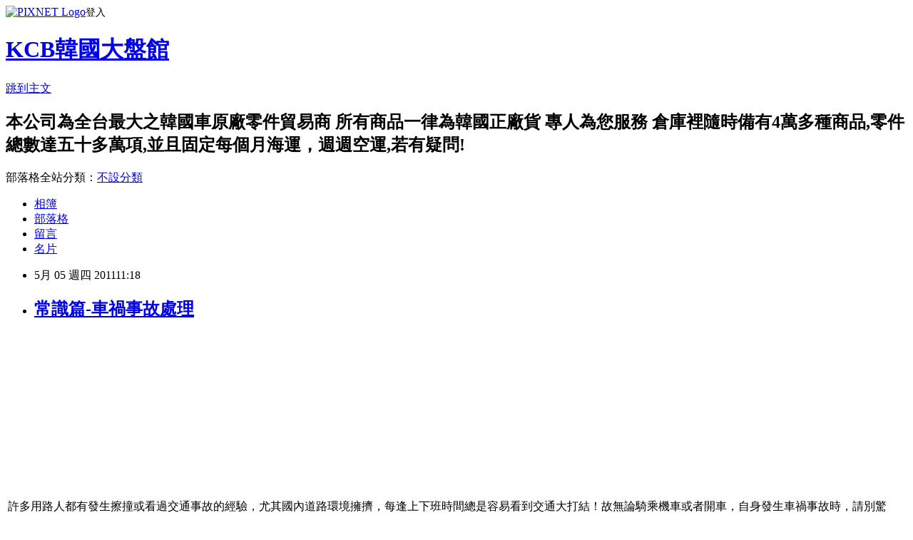

--- FILE ---
content_type: text/html; charset=utf-8
request_url: https://kcbclub.pixnet.net/blog/posts/9293223914
body_size: 28702
content:
<!DOCTYPE html><html lang="zh-TW"><head><meta charSet="utf-8"/><meta name="viewport" content="width=device-width, initial-scale=1"/><link rel="stylesheet" href="https://static.1px.tw/blog-next/_next/static/chunks/b1e52b495cc0137c.css" data-precedence="next"/><link rel="stylesheet" href="https://static.1px.tw/blog-next/public/fix.css?v=202601260746" type="text/css" data-precedence="medium"/><link rel="stylesheet" href="https://s3.1px.tw/blog/theme/choc/iframe-popup.css?v=202601260746" type="text/css" data-precedence="medium"/><link rel="stylesheet" href="https://s3.1px.tw/blog/theme/choc/plugins.min.css?v=202601260746" type="text/css" data-precedence="medium"/><link rel="stylesheet" href="https://s3.1px.tw/blog/theme/choc/openid-comment.css?v=202601260746" type="text/css" data-precedence="medium"/><link rel="stylesheet" href="https://s3.1px.tw/blog/theme/choc/style.min.css?v=202601260746" type="text/css" data-precedence="medium"/><link rel="stylesheet" href="https://s3.1px.tw/blog/theme/choc/main.min.css?v=202601260746" type="text/css" data-precedence="medium"/><link rel="stylesheet" href="https://pimg.1px.tw/kcbclub/assets/kcbclub.css?v=202601260746" type="text/css" data-precedence="medium"/><link rel="stylesheet" href="https://s3.1px.tw/blog/theme/choc/author-info.css?v=202601260746" type="text/css" data-precedence="medium"/><link rel="stylesheet" href="https://s3.1px.tw/blog/theme/choc/idlePop.min.css?v=202601260746" type="text/css" data-precedence="medium"/><link rel="preload" as="script" fetchPriority="low" href="https://static.1px.tw/blog-next/_next/static/chunks/94688e2baa9fea03.js"/><script src="https://static.1px.tw/blog-next/_next/static/chunks/41eaa5427c45ebcc.js" async=""></script><script src="https://static.1px.tw/blog-next/_next/static/chunks/e2c6231760bc85bd.js" async=""></script><script src="https://static.1px.tw/blog-next/_next/static/chunks/94bde6376cf279be.js" async=""></script><script src="https://static.1px.tw/blog-next/_next/static/chunks/426b9d9d938a9eb4.js" async=""></script><script src="https://static.1px.tw/blog-next/_next/static/chunks/turbopack-5021d21b4b170dda.js" async=""></script><script src="https://static.1px.tw/blog-next/_next/static/chunks/ff1a16fafef87110.js" async=""></script><script src="https://static.1px.tw/blog-next/_next/static/chunks/e308b2b9ce476a3e.js" async=""></script><script src="https://static.1px.tw/blog-next/_next/static/chunks/169ce1e25068f8ff.js" async=""></script><script src="https://static.1px.tw/blog-next/_next/static/chunks/d3c6eed28c1dd8e2.js" async=""></script><script src="https://static.1px.tw/blog-next/_next/static/chunks/d4d39cfc2a072218.js" async=""></script><script src="https://static.1px.tw/blog-next/_next/static/chunks/6a5d72c05b9cd4ba.js" async=""></script><script src="https://static.1px.tw/blog-next/_next/static/chunks/8af6103cf1375f47.js" async=""></script><script src="https://static.1px.tw/blog-next/_next/static/chunks/e90cbf588986111c.js" async=""></script><script src="https://static.1px.tw/blog-next/_next/static/chunks/6fc86f1438482192.js" async=""></script><script src="https://static.1px.tw/blog-next/_next/static/chunks/6d1100e43ad18157.js" async=""></script><script src="https://static.1px.tw/blog-next/_next/static/chunks/c2622454eda6e045.js" async=""></script><script src="https://static.1px.tw/blog-next/_next/static/chunks/ed01c75076819ebd.js" async=""></script><script src="https://static.1px.tw/blog-next/_next/static/chunks/a4df8fc19a9a82e6.js" async=""></script><title>常識篇-車禍事故處理</title><meta name="description" content="許多用路人都有發生擦撞或看過交通事故的經驗，尤其國內道路環境擁擠，每逢上下班時間總是容易看到交通大打結！故無論騎乘機車或者開車，自身發生車禍事故時，請別驚慌，謹記以下幾點，方為明哲保身之道！  一、確認自身安全無虞的情況下，第一時間報警處理。二、維持事故現場狀態，在員警尚未到場前，盡可能別移動車輛或破壞現場。三、聯絡承保之保險公司專員。四、當員警處理完車禍事故程序之後，再來釐清對錯與後續理賠事宜。案例範本 直行車與轉彎車路權問題。 如圖所示，摩托車欲向左轉行駛，擦撞直行車輛右前方，依照道路交通安全規則第102條第七項規定，轉彎車應讓直行車先行。故機車騎士應當進行兩段式左轉，若路口並未強制機車兩段式左轉，亦以交通安全規則為準，禮讓直行車，方為行車安全最佳保障。另一方面，若按照安全規則行車，萬一不幸發生事故擦撞，至少不會因為自身違規在先，造成自身權益受損。"/><meta name="author" content="KCB韓國大盤館"/><meta name="google-adsense-platform-account" content="pub-2647689032095179"/><meta name="fb:app_id" content="101730233200171"/><link rel="canonical" href="https://kcbclub.pixnet.net/blog/posts/9293223914"/><meta property="og:title" content="常識篇-車禍事故處理"/><meta property="og:description" content="許多用路人都有發生擦撞或看過交通事故的經驗，尤其國內道路環境擁擠，每逢上下班時間總是容易看到交通大打結！故無論騎乘機車或者開車，自身發生車禍事故時，請別驚慌，謹記以下幾點，方為明哲保身之道！  一、確認自身安全無虞的情況下，第一時間報警處理。二、維持事故現場狀態，在員警尚未到場前，盡可能別移動車輛或破壞現場。三、聯絡承保之保險公司專員。四、當員警處理完車禍事故程序之後，再來釐清對錯與後續理賠事宜。案例範本 直行車與轉彎車路權問題。 如圖所示，摩托車欲向左轉行駛，擦撞直行車輛右前方，依照道路交通安全規則第102條第七項規定，轉彎車應讓直行車先行。故機車騎士應當進行兩段式左轉，若路口並未強制機車兩段式左轉，亦以交通安全規則為準，禮讓直行車，方為行車安全最佳保障。另一方面，若按照安全規則行車，萬一不幸發生事故擦撞，至少不會因為自身違規在先，造成自身權益受損。"/><meta property="og:url" content="https://kcbclub.pixnet.net/blog/posts/9293223914"/><meta property="og:image" content="http://tw.yimg.com/i/tw/auction/banner.gif"/><meta property="og:type" content="article"/><meta name="twitter:card" content="summary_large_image"/><meta name="twitter:title" content="常識篇-車禍事故處理"/><meta name="twitter:description" content="許多用路人都有發生擦撞或看過交通事故的經驗，尤其國內道路環境擁擠，每逢上下班時間總是容易看到交通大打結！故無論騎乘機車或者開車，自身發生車禍事故時，請別驚慌，謹記以下幾點，方為明哲保身之道！  一、確認自身安全無虞的情況下，第一時間報警處理。二、維持事故現場狀態，在員警尚未到場前，盡可能別移動車輛或破壞現場。三、聯絡承保之保險公司專員。四、當員警處理完車禍事故程序之後，再來釐清對錯與後續理賠事宜。案例範本 直行車與轉彎車路權問題。 如圖所示，摩托車欲向左轉行駛，擦撞直行車輛右前方，依照道路交通安全規則第102條第七項規定，轉彎車應讓直行車先行。故機車騎士應當進行兩段式左轉，若路口並未強制機車兩段式左轉，亦以交通安全規則為準，禮讓直行車，方為行車安全最佳保障。另一方面，若按照安全規則行車，萬一不幸發生事故擦撞，至少不會因為自身違規在先，造成自身權益受損。"/><meta name="twitter:image" content="http://tw.yimg.com/i/tw/auction/banner.gif"/><link rel="icon" href="/favicon.ico?favicon.a62c60e0.ico" sizes="32x32" type="image/x-icon"/><script src="https://static.1px.tw/blog-next/_next/static/chunks/a6dad97d9634a72d.js" noModule=""></script></head><body><!--$--><!--/$--><!--$?--><template id="B:0"></template><!--/$--><script>requestAnimationFrame(function(){$RT=performance.now()});</script><script src="https://static.1px.tw/blog-next/_next/static/chunks/94688e2baa9fea03.js" id="_R_" async=""></script><div hidden id="S:0"><script id="pixnet-vars">
        window.PIXNET = {
          post_id: "9293223914",
          name: "kcbclub",
          user_id: 0,
          blog_id: "4517236",
          display_ads: true,
          ad_options: {"chictrip":false}
        };
      </script><script type="text/javascript" src="https://code.jquery.com/jquery-latest.min.js"></script><script id="json-ld-article-script" type="application/ld+json">{"@context":"https:\u002F\u002Fschema.org","@type":"BlogPosting","isAccessibleForFree":true,"mainEntityOfPage":{"@type":"WebPage","@id":"https:\u002F\u002Fkcbclub.pixnet.net\u002Fblog\u002Fposts\u002F9293223914"},"headline":"常識篇-車禍事故處理","description":"\u003Cbr\u003E\u003Ctr\u003E\u003Cbr\u003E\u003Ctd style=\"TEXT-ALIGN:left;LINE-HEIGHT:18pt;FONT-SIZE:11pt;\" class=\"induction\" width=\"560\" align=\"left\"\u003E\u003Cbr\u003E\u003Cp align=\"center\"\u003E\u003Ca href=\"http:\u002F\u002Ftw.bid.yahoo.com\u002Fbooth\u002Fkcbclub\"\u003E\u003Cimg alt=\"檢視我的拍賣\" src=\"http:\u002F\u002Ftw.yimg.com\u002Fi\u002Ftw\u002Fauction\u002Fbanner.gif\"\u003E\u003C\u002Fa\u003E\u003C\u002Fp\u003E\u003Cbr\u003E\u003Cp\u003E許多用路人都有發生擦撞或看過交通事故的經驗，尤其國內道路環境擁擠，每逢上下班時間總是容易看到交通大打結！故無論騎乘機車或者開車，自身發生車禍事故時，請別驚慌，謹記以下幾點，方為明哲保身之道！ \u003C\u002Fp\u003E\u003Cbr\u003E\u003C\u002Ftd\u003E\u003C\u002Ftr\u003E\u003Cbr\u003E\u003Ctr\u003E\u003Cbr\u003E\u003Ctd class=\"news\" height=\"40\" valign=\"top\" width=\"560\" align=\"left\"\u003E\u003Cbr\u003E\u003Cp\u003E \u003C\u002Fp\u003E\u003Cbr\u003E\u003C\u002Ftd\u003E\u003C\u002Ftr\u003E\u003Cbr\u003E\u003Ctr\u003E\u003Cbr\u003E\u003Ctd style=\"TEXT-ALIGN:left;LINE-HEIGHT:18pt;FONT-SIZE:11pt;\" height=\"100%\"\u003E\u003Cbr\u003E\u003Cp\u003E\u003Cfont size=\"3\"\u003E一、確認自身安全無虞的情況下，第一時間報警處理。\u003C\u002Ffont\u003E\u003C\u002Fp\u003E\u003Cbr\u003E\u003Cp\u003E\u003Cfont size=\"3\"\u003E二、維持事故現場狀態，在員警尚未到場前，盡可能別移動車輛或破壞現場。\u003C\u002Ffont\u003E\u003C\u002Fp\u003E\u003Cbr\u003E\u003Cp\u003E\u003Cfont size=\"3\"\u003E三、聯絡承保之保險公司專員。\u003C\u002Ffont\u003E\u003C\u002Fp\u003E\u003Cbr\u003E\u003Cp\u003E\u003Cfont size=\"3\"\u003E四、當員警處理完車禍事故程序之後，再來釐清對錯與後續理賠事宜。\u003C\u002Ffont\u003E\u003C\u002Fp\u003E\u003Cbr\u003E\u003Cp\u003E\u003Cimg alt=\"\" src=\"http:\u002F\u002Fwww.channel-auto.com\u002Fcars\u002F4images\u002Fdata\u002Fmedia\u002F781\u002F540-2.jpg\"\u003E\u003C\u002Fp\u003E\u003Cbr\u003E\u003Cp\u003E\u003Cfont size=\"3\"\u003E案例範本 直行車與轉彎車路權問題。 \u003C\u002Ffont\u003E\u003C\u002Fp\u003E\u003Cbr\u003E\u003Cp\u003E\u003Cfont size=\"3\"\u003E如圖所示，摩托車欲向左轉行駛，擦撞直行車輛右前方，依照道路交通安全規則第102條第七項規定，轉彎車應讓直行車先行。故機車騎士應當進行兩段式左轉，若路口並未強制機車兩段式左轉，亦以交通安全規則為準，禮讓直行車，方為行車安全最佳保障。另一方面，若按照安全規則行車，萬一不幸發生事故擦撞，至少不會因為自身違規在先，造成自身權益受損。\u003C\u002Ffont\u003E\u003C\u002Fp\u003E\u003Cbr\u003E\u003Cp\u003E\u003Cimg alt=\"\" src=\"http:\u002F\u002Fwww.channel-auto.com\u002Fcars\u002F4images\u002Fdata\u002Fmedia\u002F781\u002F540-1.jpg\"\u003E\u003C\u002Fp\u003E\u003Cbr\u003E\u003C\u002Ftd\u003E\u003C\u002Ftr\u003E","articleBody":"\u003Cp\u003E\u003Cbr\u003E\u003Ctable border=\"0\" cellSpacing=\"0\" cellPadding=\"0\" width=\"560\" align=\"center\" height=\"100%\"\u003E\u003Cbr\u003E\u003Ctbody\u003E\u003Cbr\u003E\u003Ctr\u003E\u003Cbr\u003E\u003Ctd style=\"TEXT-ALIGN:left;LINE-HEIGHT:18pt;FONT-SIZE:11pt;\" class=\"induction\" width=\"560\" align=\"left\"\u003E\u003Cbr\u003E\u003Cp align=\"center\"\u003E\u003Ca href=\"http:\u002F\u002Ftw.bid.yahoo.com\u002Fbooth\u002Fkcbclub\"\u003E\u003Cimg alt=\"&#x006aa2;&#x008996;&#x006211;&#x007684;&#x0062cd;&#x008ce3;\" src=\"http:\u002F\u002Ftw.yimg.com\u002Fi\u002Ftw\u002Fauction\u002Fbanner.gif\"\u002F\u003E\u003C\u002Fa\u003E\u003C\u002Fp\u003E\u003Cbr\u003E\u003Cp\u003E許多用路人都有發生擦撞或看過交通事故的經驗，尤其國內道路環境擁擠，每逢上下班時間總是容易看到交通大打結！故無論騎乘機車或者開車，自身發生車禍事故時，請別驚慌，謹記以下幾點，方為明哲保身之道！ \u003C\u002Fp\u003E\u003Cbr\u003E\u003C\u002Ftd\u003E\u003C\u002Ftr\u003E\u003Cbr\u003E\u003Ctr\u003E\u003Cbr\u003E\u003Ctd class=\"news\" height=\"40\" vAlign=\"top\" width=\"560\" align=\"left\"\u003E\u003Cbr\u003E\u003Cp\u003E&nbsp;\u003C\u002Fp\u003E\u003Cbr\u003E\u003C\u002Ftd\u003E\u003C\u002Ftr\u003E\u003Cbr\u003E\u003Ctr\u003E\u003Cbr\u003E\u003Ctd style=\"TEXT-ALIGN:left;LINE-HEIGHT:18pt;FONT-SIZE:11pt;\" height=\"100%\"\u003E\u003Cbr\u003E\u003Cp\u003E\u003Cfont size=\"3\"\u003E一、確認自身安全無虞的情況下，第一時間報警處理。\u003C\u002Ffont\u003E\u003C\u002Fp\u003E\u003Cbr\u003E\u003Cp\u003E\u003Cfont size=\"3\"\u003E二、維持事故現場狀態，在員警尚未到場前，盡可能別移動車輛或破壞現場。\u003C\u002Ffont\u003E\u003C\u002Fp\u003E\u003Cbr\u003E\u003Cp\u003E\u003Cfont size=\"3\"\u003E三、聯絡承保之保險公司專員。\u003C\u002Ffont\u003E\u003C\u002Fp\u003E\u003Cbr\u003E\u003Cp\u003E\u003Cfont size=\"3\"\u003E四、當員警處理完車禍事故程序之後，再來釐清對錯與後續理賠事宜。\u003C\u002Ffont\u003E\u003C\u002Fp\u003E\u003Cbr\u003E\u003Cp\u003E\u003Cimg alt=\"\" src=\"http:\u002F\u002Fwww.channel-auto.com\u002Fcars\u002F4images\u002Fdata\u002Fmedia\u002F781\u002F540-2.jpg\"\u002F\u003E\u003C\u002Fp\u003E\u003Cbr\u003E\u003Cp\u003E\u003Cfont size=\"3\"\u003E案例範本 直行車與轉彎車路權問題。 \u003C\u002Ffont\u003E\u003C\u002Fp\u003E\u003Cbr\u003E\u003Cp\u003E\u003Cfont size=\"3\"\u003E如圖所示，摩托車欲向左轉行駛，擦撞直行車輛右前方，依照道路交通安全規則第102條第七項規定，轉彎車應讓直行車先行。故機車騎士應當進行兩段式左轉，若路口並未強制機車兩段式左轉，亦以交通安全規則為準，禮讓直行車，方為行車安全最佳保障。另一方面，若按照安全規則行車，萬一不幸發生事故擦撞，至少不會因為自身違規在先，造成自身權益受損。\u003C\u002Ffont\u003E\u003C\u002Fp\u003E\u003Cbr\u003E\u003Cp\u003E\u003Cimg alt=\"\" src=\"http:\u002F\u002Fwww.channel-auto.com\u002Fcars\u002F4images\u002Fdata\u002Fmedia\u002F781\u002F540-1.jpg\"\u002F\u003E\u003C\u002Fp\u003E\u003Cbr\u003E\u003C\u002Ftd\u003E\u003C\u002Ftr\u003E\u003C\u002Ftbody\u003E\u003C\u002Ftable\u003E\u003C\u002Fp\u003E","image":["http:\u002F\u002Ftw.yimg.com\u002Fi\u002Ftw\u002Fauction\u002Fbanner.gif"],"author":{"@type":"Person","name":"KCB韓國大盤館","url":"https:\u002F\u002Fwww.pixnet.net\u002Fpcard\u002Fkcbclub"},"publisher":{"@type":"Organization","name":"KCB韓國大盤館","logo":{"@type":"ImageObject","url":"https:\u002F\u002Fs3.1px.tw\u002Fblog\u002Fcommon\u002Favatar\u002Fblog_cover_light.jpg"}},"datePublished":"2011-05-05T03:18:38.000Z","dateModified":"","keywords":[],"articleSection":"汽車常識"}</script><template id="P:1"></template><template id="P:2"></template><template id="P:3"></template><section aria-label="Notifications alt+T" tabindex="-1" aria-live="polite" aria-relevant="additions text" aria-atomic="false"></section></div><script>(self.__next_f=self.__next_f||[]).push([0])</script><script>self.__next_f.push([1,"1:\"$Sreact.fragment\"\n3:I[39756,[\"https://static.1px.tw/blog-next/_next/static/chunks/ff1a16fafef87110.js\",\"https://static.1px.tw/blog-next/_next/static/chunks/e308b2b9ce476a3e.js\"],\"default\"]\n4:I[53536,[\"https://static.1px.tw/blog-next/_next/static/chunks/ff1a16fafef87110.js\",\"https://static.1px.tw/blog-next/_next/static/chunks/e308b2b9ce476a3e.js\"],\"default\"]\n6:I[97367,[\"https://static.1px.tw/blog-next/_next/static/chunks/ff1a16fafef87110.js\",\"https://static.1px.tw/blog-next/_next/static/chunks/e308b2b9ce476a3e.js\"],\"OutletBoundary\"]\n8:I[97367,[\"https://static.1px.tw/blog-next/_next/static/chunks/ff1a16fafef87110.js\",\"https://static.1px.tw/blog-next/_next/static/chunks/e308b2b9ce476a3e.js\"],\"ViewportBoundary\"]\na:I[97367,[\"https://static.1px.tw/blog-next/_next/static/chunks/ff1a16fafef87110.js\",\"https://static.1px.tw/blog-next/_next/static/chunks/e308b2b9ce476a3e.js\"],\"MetadataBoundary\"]\nc:I[63491,[\"https://static.1px.tw/blog-next/_next/static/chunks/169ce1e25068f8ff.js\",\"https://static.1px.tw/blog-next/_next/static/chunks/d3c6eed28c1dd8e2.js\"],\"default\"]\n:HL[\"https://static.1px.tw/blog-next/_next/static/chunks/b1e52b495cc0137c.css\",\"style\"]\n"])</script><script>self.__next_f.push([1,"0:{\"P\":null,\"b\":\"JQ_Jy432Rf5mCJvB01Y9Z\",\"c\":[\"\",\"blog\",\"posts\",\"9293223914\"],\"q\":\"\",\"i\":false,\"f\":[[[\"\",{\"children\":[\"blog\",{\"children\":[\"posts\",{\"children\":[[\"id\",\"9293223914\",\"d\"],{\"children\":[\"__PAGE__\",{}]}]}]}]},\"$undefined\",\"$undefined\",true],[[\"$\",\"$1\",\"c\",{\"children\":[[[\"$\",\"script\",\"script-0\",{\"src\":\"https://static.1px.tw/blog-next/_next/static/chunks/d4d39cfc2a072218.js\",\"async\":true,\"nonce\":\"$undefined\"}],[\"$\",\"script\",\"script-1\",{\"src\":\"https://static.1px.tw/blog-next/_next/static/chunks/6a5d72c05b9cd4ba.js\",\"async\":true,\"nonce\":\"$undefined\"}],[\"$\",\"script\",\"script-2\",{\"src\":\"https://static.1px.tw/blog-next/_next/static/chunks/8af6103cf1375f47.js\",\"async\":true,\"nonce\":\"$undefined\"}]],\"$L2\"]}],{\"children\":[[\"$\",\"$1\",\"c\",{\"children\":[null,[\"$\",\"$L3\",null,{\"parallelRouterKey\":\"children\",\"error\":\"$undefined\",\"errorStyles\":\"$undefined\",\"errorScripts\":\"$undefined\",\"template\":[\"$\",\"$L4\",null,{}],\"templateStyles\":\"$undefined\",\"templateScripts\":\"$undefined\",\"notFound\":\"$undefined\",\"forbidden\":\"$undefined\",\"unauthorized\":\"$undefined\"}]]}],{\"children\":[[\"$\",\"$1\",\"c\",{\"children\":[null,[\"$\",\"$L3\",null,{\"parallelRouterKey\":\"children\",\"error\":\"$undefined\",\"errorStyles\":\"$undefined\",\"errorScripts\":\"$undefined\",\"template\":[\"$\",\"$L4\",null,{}],\"templateStyles\":\"$undefined\",\"templateScripts\":\"$undefined\",\"notFound\":\"$undefined\",\"forbidden\":\"$undefined\",\"unauthorized\":\"$undefined\"}]]}],{\"children\":[[\"$\",\"$1\",\"c\",{\"children\":[null,[\"$\",\"$L3\",null,{\"parallelRouterKey\":\"children\",\"error\":\"$undefined\",\"errorStyles\":\"$undefined\",\"errorScripts\":\"$undefined\",\"template\":[\"$\",\"$L4\",null,{}],\"templateStyles\":\"$undefined\",\"templateScripts\":\"$undefined\",\"notFound\":\"$undefined\",\"forbidden\":\"$undefined\",\"unauthorized\":\"$undefined\"}]]}],{\"children\":[[\"$\",\"$1\",\"c\",{\"children\":[\"$L5\",[[\"$\",\"link\",\"0\",{\"rel\":\"stylesheet\",\"href\":\"https://static.1px.tw/blog-next/_next/static/chunks/b1e52b495cc0137c.css\",\"precedence\":\"next\",\"crossOrigin\":\"$undefined\",\"nonce\":\"$undefined\"}],[\"$\",\"script\",\"script-0\",{\"src\":\"https://static.1px.tw/blog-next/_next/static/chunks/6fc86f1438482192.js\",\"async\":true,\"nonce\":\"$undefined\"}],[\"$\",\"script\",\"script-1\",{\"src\":\"https://static.1px.tw/blog-next/_next/static/chunks/6d1100e43ad18157.js\",\"async\":true,\"nonce\":\"$undefined\"}],[\"$\",\"script\",\"script-2\",{\"src\":\"https://static.1px.tw/blog-next/_next/static/chunks/c2622454eda6e045.js\",\"async\":true,\"nonce\":\"$undefined\"}],[\"$\",\"script\",\"script-3\",{\"src\":\"https://static.1px.tw/blog-next/_next/static/chunks/ed01c75076819ebd.js\",\"async\":true,\"nonce\":\"$undefined\"}],[\"$\",\"script\",\"script-4\",{\"src\":\"https://static.1px.tw/blog-next/_next/static/chunks/a4df8fc19a9a82e6.js\",\"async\":true,\"nonce\":\"$undefined\"}]],[\"$\",\"$L6\",null,{\"children\":\"$@7\"}]]}],{},null,false,false]},null,false,false]},null,false,false]},null,false,false]},null,false,false],[\"$\",\"$1\",\"h\",{\"children\":[null,[\"$\",\"$L8\",null,{\"children\":\"$@9\"}],[\"$\",\"$La\",null,{\"children\":\"$@b\"}],null]}],false]],\"m\":\"$undefined\",\"G\":[\"$c\",[]],\"S\":false}\n"])</script><script>self.__next_f.push([1,"9:[[\"$\",\"meta\",\"0\",{\"charSet\":\"utf-8\"}],[\"$\",\"meta\",\"1\",{\"name\":\"viewport\",\"content\":\"width=device-width, initial-scale=1\"}]]\n"])</script><script>self.__next_f.push([1,"d:I[79520,[\"https://static.1px.tw/blog-next/_next/static/chunks/d4d39cfc2a072218.js\",\"https://static.1px.tw/blog-next/_next/static/chunks/6a5d72c05b9cd4ba.js\",\"https://static.1px.tw/blog-next/_next/static/chunks/8af6103cf1375f47.js\"],\"\"]\n10:I[2352,[\"https://static.1px.tw/blog-next/_next/static/chunks/d4d39cfc2a072218.js\",\"https://static.1px.tw/blog-next/_next/static/chunks/6a5d72c05b9cd4ba.js\",\"https://static.1px.tw/blog-next/_next/static/chunks/8af6103cf1375f47.js\"],\"AdultWarningModal\"]\n11:I[69182,[\"https://static.1px.tw/blog-next/_next/static/chunks/d4d39cfc2a072218.js\",\"https://static.1px.tw/blog-next/_next/static/chunks/6a5d72c05b9cd4ba.js\",\"https://static.1px.tw/blog-next/_next/static/chunks/8af6103cf1375f47.js\"],\"HydrationComplete\"]\n12:I[12985,[\"https://static.1px.tw/blog-next/_next/static/chunks/d4d39cfc2a072218.js\",\"https://static.1px.tw/blog-next/_next/static/chunks/6a5d72c05b9cd4ba.js\",\"https://static.1px.tw/blog-next/_next/static/chunks/8af6103cf1375f47.js\"],\"NuqsAdapter\"]\n13:I[82782,[\"https://static.1px.tw/blog-next/_next/static/chunks/d4d39cfc2a072218.js\",\"https://static.1px.tw/blog-next/_next/static/chunks/6a5d72c05b9cd4ba.js\",\"https://static.1px.tw/blog-next/_next/static/chunks/8af6103cf1375f47.js\"],\"RefineContext\"]\n14:I[29306,[\"https://static.1px.tw/blog-next/_next/static/chunks/d4d39cfc2a072218.js\",\"https://static.1px.tw/blog-next/_next/static/chunks/6a5d72c05b9cd4ba.js\",\"https://static.1px.tw/blog-next/_next/static/chunks/8af6103cf1375f47.js\",\"https://static.1px.tw/blog-next/_next/static/chunks/e90cbf588986111c.js\",\"https://static.1px.tw/blog-next/_next/static/chunks/d3c6eed28c1dd8e2.js\"],\"default\"]\n2:[\"$\",\"html\",null,{\"lang\":\"zh-TW\",\"children\":[[\"$\",\"$Ld\",null,{\"id\":\"google-tag-manager\",\"strategy\":\"afterInteractive\",\"children\":\"\\n(function(w,d,s,l,i){w[l]=w[l]||[];w[l].push({'gtm.start':\\nnew Date().getTime(),event:'gtm.js'});var f=d.getElementsByTagName(s)[0],\\nj=d.createElement(s),dl=l!='dataLayer'?'\u0026l='+l:'';j.async=true;j.src=\\n'https://www.googletagmanager.com/gtm.js?id='+i+dl;f.parentNode.insertBefore(j,f);\\n})(window,document,'script','dataLayer','GTM-TRLQMPKX');\\n  \"}],\"$Le\",\"$Lf\",[\"$\",\"body\",null,{\"children\":[[\"$\",\"$L10\",null,{\"display\":false}],[\"$\",\"$L11\",null,{}],[\"$\",\"$L12\",null,{\"children\":[\"$\",\"$L13\",null,{\"children\":[\"$\",\"$L3\",null,{\"parallelRouterKey\":\"children\",\"error\":\"$undefined\",\"errorStyles\":\"$undefined\",\"errorScripts\":\"$undefined\",\"template\":[\"$\",\"$L4\",null,{}],\"templateStyles\":\"$undefined\",\"templateScripts\":\"$undefined\",\"notFound\":[[\"$\",\"$L14\",null,{}],[]],\"forbidden\":\"$undefined\",\"unauthorized\":\"$undefined\"}]}]}]]}]]}]\n"])</script><script>self.__next_f.push([1,"e:null\nf:null\n"])</script><script>self.__next_f.push([1,"16:I[27201,[\"https://static.1px.tw/blog-next/_next/static/chunks/ff1a16fafef87110.js\",\"https://static.1px.tw/blog-next/_next/static/chunks/e308b2b9ce476a3e.js\"],\"IconMark\"]\n5:[[\"$\",\"script\",null,{\"id\":\"pixnet-vars\",\"children\":\"\\n        window.PIXNET = {\\n          post_id: \\\"9293223914\\\",\\n          name: \\\"kcbclub\\\",\\n          user_id: 0,\\n          blog_id: \\\"4517236\\\",\\n          display_ads: true,\\n          ad_options: {\\\"chictrip\\\":false}\\n        };\\n      \"}],\"$L15\"]\n"])</script><script>self.__next_f.push([1,"b:[[\"$\",\"title\",\"0\",{\"children\":\"常識篇-車禍事故處理\"}],[\"$\",\"meta\",\"1\",{\"name\":\"description\",\"content\":\"許多用路人都有發生擦撞或看過交通事故的經驗，尤其國內道路環境擁擠，每逢上下班時間總是容易看到交通大打結！故無論騎乘機車或者開車，自身發生車禍事故時，請別驚慌，謹記以下幾點，方為明哲保身之道！  一、確認自身安全無虞的情況下，第一時間報警處理。二、維持事故現場狀態，在員警尚未到場前，盡可能別移動車輛或破壞現場。三、聯絡承保之保險公司專員。四、當員警處理完車禍事故程序之後，再來釐清對錯與後續理賠事宜。案例範本 直行車與轉彎車路權問題。 如圖所示，摩托車欲向左轉行駛，擦撞直行車輛右前方，依照道路交通安全規則第102條第七項規定，轉彎車應讓直行車先行。故機車騎士應當進行兩段式左轉，若路口並未強制機車兩段式左轉，亦以交通安全規則為準，禮讓直行車，方為行車安全最佳保障。另一方面，若按照安全規則行車，萬一不幸發生事故擦撞，至少不會因為自身違規在先，造成自身權益受損。\"}],[\"$\",\"meta\",\"2\",{\"name\":\"author\",\"content\":\"KCB韓國大盤館\"}],[\"$\",\"meta\",\"3\",{\"name\":\"google-adsense-platform-account\",\"content\":\"pub-2647689032095179\"}],[\"$\",\"meta\",\"4\",{\"name\":\"fb:app_id\",\"content\":\"101730233200171\"}],[\"$\",\"link\",\"5\",{\"rel\":\"canonical\",\"href\":\"https://kcbclub.pixnet.net/blog/posts/9293223914\"}],[\"$\",\"meta\",\"6\",{\"property\":\"og:title\",\"content\":\"常識篇-車禍事故處理\"}],[\"$\",\"meta\",\"7\",{\"property\":\"og:description\",\"content\":\"許多用路人都有發生擦撞或看過交通事故的經驗，尤其國內道路環境擁擠，每逢上下班時間總是容易看到交通大打結！故無論騎乘機車或者開車，自身發生車禍事故時，請別驚慌，謹記以下幾點，方為明哲保身之道！  一、確認自身安全無虞的情況下，第一時間報警處理。二、維持事故現場狀態，在員警尚未到場前，盡可能別移動車輛或破壞現場。三、聯絡承保之保險公司專員。四、當員警處理完車禍事故程序之後，再來釐清對錯與後續理賠事宜。案例範本 直行車與轉彎車路權問題。 如圖所示，摩托車欲向左轉行駛，擦撞直行車輛右前方，依照道路交通安全規則第102條第七項規定，轉彎車應讓直行車先行。故機車騎士應當進行兩段式左轉，若路口並未強制機車兩段式左轉，亦以交通安全規則為準，禮讓直行車，方為行車安全最佳保障。另一方面，若按照安全規則行車，萬一不幸發生事故擦撞，至少不會因為自身違規在先，造成自身權益受損。\"}],[\"$\",\"meta\",\"8\",{\"property\":\"og:url\",\"content\":\"https://kcbclub.pixnet.net/blog/posts/9293223914\"}],[\"$\",\"meta\",\"9\",{\"property\":\"og:image\",\"content\":\"http://tw.yimg.com/i/tw/auction/banner.gif\"}],[\"$\",\"meta\",\"10\",{\"property\":\"og:type\",\"content\":\"article\"}],[\"$\",\"meta\",\"11\",{\"name\":\"twitter:card\",\"content\":\"summary_large_image\"}],[\"$\",\"meta\",\"12\",{\"name\":\"twitter:title\",\"content\":\"常識篇-車禍事故處理\"}],[\"$\",\"meta\",\"13\",{\"name\":\"twitter:description\",\"content\":\"許多用路人都有發生擦撞或看過交通事故的經驗，尤其國內道路環境擁擠，每逢上下班時間總是容易看到交通大打結！故無論騎乘機車或者開車，自身發生車禍事故時，請別驚慌，謹記以下幾點，方為明哲保身之道！  一、確認自身安全無虞的情況下，第一時間報警處理。二、維持事故現場狀態，在員警尚未到場前，盡可能別移動車輛或破壞現場。三、聯絡承保之保險公司專員。四、當員警處理完車禍事故程序之後，再來釐清對錯與後續理賠事宜。案例範本 直行車與轉彎車路權問題。 如圖所示，摩托車欲向左轉行駛，擦撞直行車輛右前方，依照道路交通安全規則第102條第七項規定，轉彎車應讓直行車先行。故機車騎士應當進行兩段式左轉，若路口並未強制機車兩段式左轉，亦以交通安全規則為準，禮讓直行車，方為行車安全最佳保障。另一方面，若按照安全規則行車，萬一不幸發生事故擦撞，至少不會因為自身違規在先，造成自身權益受損。\"}],[\"$\",\"meta\",\"14\",{\"name\":\"twitter:image\",\"content\":\"http://tw.yimg.com/i/tw/auction/banner.gif\"}],[\"$\",\"link\",\"15\",{\"rel\":\"icon\",\"href\":\"/favicon.ico?favicon.a62c60e0.ico\",\"sizes\":\"32x32\",\"type\":\"image/x-icon\"}],[\"$\",\"$L16\",\"16\",{}]]\n"])</script><script>self.__next_f.push([1,"7:null\n"])</script><script>self.__next_f.push([1,":HL[\"https://static.1px.tw/blog-next/public/fix.css?v=202601260746\",\"style\",{\"type\":\"text/css\"}]\n:HL[\"https://s3.1px.tw/blog/theme/choc/iframe-popup.css?v=202601260746\",\"style\",{\"type\":\"text/css\"}]\n:HL[\"https://s3.1px.tw/blog/theme/choc/plugins.min.css?v=202601260746\",\"style\",{\"type\":\"text/css\"}]\n:HL[\"https://s3.1px.tw/blog/theme/choc/openid-comment.css?v=202601260746\",\"style\",{\"type\":\"text/css\"}]\n:HL[\"https://s3.1px.tw/blog/theme/choc/style.min.css?v=202601260746\",\"style\",{\"type\":\"text/css\"}]\n:HL[\"https://s3.1px.tw/blog/theme/choc/main.min.css?v=202601260746\",\"style\",{\"type\":\"text/css\"}]\n:HL[\"https://pimg.1px.tw/kcbclub/assets/kcbclub.css?v=202601260746\",\"style\",{\"type\":\"text/css\"}]\n:HL[\"https://s3.1px.tw/blog/theme/choc/author-info.css?v=202601260746\",\"style\",{\"type\":\"text/css\"}]\n:HL[\"https://s3.1px.tw/blog/theme/choc/idlePop.min.css?v=202601260746\",\"style\",{\"type\":\"text/css\"}]\n17:T1bf4,"])</script><script>self.__next_f.push([1,"{\"@context\":\"https:\\u002F\\u002Fschema.org\",\"@type\":\"BlogPosting\",\"isAccessibleForFree\":true,\"mainEntityOfPage\":{\"@type\":\"WebPage\",\"@id\":\"https:\\u002F\\u002Fkcbclub.pixnet.net\\u002Fblog\\u002Fposts\\u002F9293223914\"},\"headline\":\"常識篇-車禍事故處理\",\"description\":\"\\u003Cbr\\u003E\\u003Ctr\\u003E\\u003Cbr\\u003E\\u003Ctd style=\\\"TEXT-ALIGN:left;LINE-HEIGHT:18pt;FONT-SIZE:11pt;\\\" class=\\\"induction\\\" width=\\\"560\\\" align=\\\"left\\\"\\u003E\\u003Cbr\\u003E\\u003Cp align=\\\"center\\\"\\u003E\\u003Ca href=\\\"http:\\u002F\\u002Ftw.bid.yahoo.com\\u002Fbooth\\u002Fkcbclub\\\"\\u003E\\u003Cimg alt=\\\"檢視我的拍賣\\\" src=\\\"http:\\u002F\\u002Ftw.yimg.com\\u002Fi\\u002Ftw\\u002Fauction\\u002Fbanner.gif\\\"\\u003E\\u003C\\u002Fa\\u003E\\u003C\\u002Fp\\u003E\\u003Cbr\\u003E\\u003Cp\\u003E許多用路人都有發生擦撞或看過交通事故的經驗，尤其國內道路環境擁擠，每逢上下班時間總是容易看到交通大打結！故無論騎乘機車或者開車，自身發生車禍事故時，請別驚慌，謹記以下幾點，方為明哲保身之道！ \\u003C\\u002Fp\\u003E\\u003Cbr\\u003E\\u003C\\u002Ftd\\u003E\\u003C\\u002Ftr\\u003E\\u003Cbr\\u003E\\u003Ctr\\u003E\\u003Cbr\\u003E\\u003Ctd class=\\\"news\\\" height=\\\"40\\\" valign=\\\"top\\\" width=\\\"560\\\" align=\\\"left\\\"\\u003E\\u003Cbr\\u003E\\u003Cp\\u003E \\u003C\\u002Fp\\u003E\\u003Cbr\\u003E\\u003C\\u002Ftd\\u003E\\u003C\\u002Ftr\\u003E\\u003Cbr\\u003E\\u003Ctr\\u003E\\u003Cbr\\u003E\\u003Ctd style=\\\"TEXT-ALIGN:left;LINE-HEIGHT:18pt;FONT-SIZE:11pt;\\\" height=\\\"100%\\\"\\u003E\\u003Cbr\\u003E\\u003Cp\\u003E\\u003Cfont size=\\\"3\\\"\\u003E一、確認自身安全無虞的情況下，第一時間報警處理。\\u003C\\u002Ffont\\u003E\\u003C\\u002Fp\\u003E\\u003Cbr\\u003E\\u003Cp\\u003E\\u003Cfont size=\\\"3\\\"\\u003E二、維持事故現場狀態，在員警尚未到場前，盡可能別移動車輛或破壞現場。\\u003C\\u002Ffont\\u003E\\u003C\\u002Fp\\u003E\\u003Cbr\\u003E\\u003Cp\\u003E\\u003Cfont size=\\\"3\\\"\\u003E三、聯絡承保之保險公司專員。\\u003C\\u002Ffont\\u003E\\u003C\\u002Fp\\u003E\\u003Cbr\\u003E\\u003Cp\\u003E\\u003Cfont size=\\\"3\\\"\\u003E四、當員警處理完車禍事故程序之後，再來釐清對錯與後續理賠事宜。\\u003C\\u002Ffont\\u003E\\u003C\\u002Fp\\u003E\\u003Cbr\\u003E\\u003Cp\\u003E\\u003Cimg alt=\\\"\\\" src=\\\"http:\\u002F\\u002Fwww.channel-auto.com\\u002Fcars\\u002F4images\\u002Fdata\\u002Fmedia\\u002F781\\u002F540-2.jpg\\\"\\u003E\\u003C\\u002Fp\\u003E\\u003Cbr\\u003E\\u003Cp\\u003E\\u003Cfont size=\\\"3\\\"\\u003E案例範本 直行車與轉彎車路權問題。 \\u003C\\u002Ffont\\u003E\\u003C\\u002Fp\\u003E\\u003Cbr\\u003E\\u003Cp\\u003E\\u003Cfont size=\\\"3\\\"\\u003E如圖所示，摩托車欲向左轉行駛，擦撞直行車輛右前方，依照道路交通安全規則第102條第七項規定，轉彎車應讓直行車先行。故機車騎士應當進行兩段式左轉，若路口並未強制機車兩段式左轉，亦以交通安全規則為準，禮讓直行車，方為行車安全最佳保障。另一方面，若按照安全規則行車，萬一不幸發生事故擦撞，至少不會因為自身違規在先，造成自身權益受損。\\u003C\\u002Ffont\\u003E\\u003C\\u002Fp\\u003E\\u003Cbr\\u003E\\u003Cp\\u003E\\u003Cimg alt=\\\"\\\" src=\\\"http:\\u002F\\u002Fwww.channel-auto.com\\u002Fcars\\u002F4images\\u002Fdata\\u002Fmedia\\u002F781\\u002F540-1.jpg\\\"\\u003E\\u003C\\u002Fp\\u003E\\u003Cbr\\u003E\\u003C\\u002Ftd\\u003E\\u003C\\u002Ftr\\u003E\",\"articleBody\":\"\\u003Cp\\u003E\\u003Cbr\\u003E\\u003Ctable border=\\\"0\\\" cellSpacing=\\\"0\\\" cellPadding=\\\"0\\\" width=\\\"560\\\" align=\\\"center\\\" height=\\\"100%\\\"\\u003E\\u003Cbr\\u003E\\u003Ctbody\\u003E\\u003Cbr\\u003E\\u003Ctr\\u003E\\u003Cbr\\u003E\\u003Ctd style=\\\"TEXT-ALIGN:left;LINE-HEIGHT:18pt;FONT-SIZE:11pt;\\\" class=\\\"induction\\\" width=\\\"560\\\" align=\\\"left\\\"\\u003E\\u003Cbr\\u003E\\u003Cp align=\\\"center\\\"\\u003E\\u003Ca href=\\\"http:\\u002F\\u002Ftw.bid.yahoo.com\\u002Fbooth\\u002Fkcbclub\\\"\\u003E\\u003Cimg alt=\\\"\u0026#x006aa2;\u0026#x008996;\u0026#x006211;\u0026#x007684;\u0026#x0062cd;\u0026#x008ce3;\\\" src=\\\"http:\\u002F\\u002Ftw.yimg.com\\u002Fi\\u002Ftw\\u002Fauction\\u002Fbanner.gif\\\"\\u002F\\u003E\\u003C\\u002Fa\\u003E\\u003C\\u002Fp\\u003E\\u003Cbr\\u003E\\u003Cp\\u003E許多用路人都有發生擦撞或看過交通事故的經驗，尤其國內道路環境擁擠，每逢上下班時間總是容易看到交通大打結！故無論騎乘機車或者開車，自身發生車禍事故時，請別驚慌，謹記以下幾點，方為明哲保身之道！ \\u003C\\u002Fp\\u003E\\u003Cbr\\u003E\\u003C\\u002Ftd\\u003E\\u003C\\u002Ftr\\u003E\\u003Cbr\\u003E\\u003Ctr\\u003E\\u003Cbr\\u003E\\u003Ctd class=\\\"news\\\" height=\\\"40\\\" vAlign=\\\"top\\\" width=\\\"560\\\" align=\\\"left\\\"\\u003E\\u003Cbr\\u003E\\u003Cp\\u003E\u0026nbsp;\\u003C\\u002Fp\\u003E\\u003Cbr\\u003E\\u003C\\u002Ftd\\u003E\\u003C\\u002Ftr\\u003E\\u003Cbr\\u003E\\u003Ctr\\u003E\\u003Cbr\\u003E\\u003Ctd style=\\\"TEXT-ALIGN:left;LINE-HEIGHT:18pt;FONT-SIZE:11pt;\\\" height=\\\"100%\\\"\\u003E\\u003Cbr\\u003E\\u003Cp\\u003E\\u003Cfont size=\\\"3\\\"\\u003E一、確認自身安全無虞的情況下，第一時間報警處理。\\u003C\\u002Ffont\\u003E\\u003C\\u002Fp\\u003E\\u003Cbr\\u003E\\u003Cp\\u003E\\u003Cfont size=\\\"3\\\"\\u003E二、維持事故現場狀態，在員警尚未到場前，盡可能別移動車輛或破壞現場。\\u003C\\u002Ffont\\u003E\\u003C\\u002Fp\\u003E\\u003Cbr\\u003E\\u003Cp\\u003E\\u003Cfont size=\\\"3\\\"\\u003E三、聯絡承保之保險公司專員。\\u003C\\u002Ffont\\u003E\\u003C\\u002Fp\\u003E\\u003Cbr\\u003E\\u003Cp\\u003E\\u003Cfont size=\\\"3\\\"\\u003E四、當員警處理完車禍事故程序之後，再來釐清對錯與後續理賠事宜。\\u003C\\u002Ffont\\u003E\\u003C\\u002Fp\\u003E\\u003Cbr\\u003E\\u003Cp\\u003E\\u003Cimg alt=\\\"\\\" src=\\\"http:\\u002F\\u002Fwww.channel-auto.com\\u002Fcars\\u002F4images\\u002Fdata\\u002Fmedia\\u002F781\\u002F540-2.jpg\\\"\\u002F\\u003E\\u003C\\u002Fp\\u003E\\u003Cbr\\u003E\\u003Cp\\u003E\\u003Cfont size=\\\"3\\\"\\u003E案例範本 直行車與轉彎車路權問題。 \\u003C\\u002Ffont\\u003E\\u003C\\u002Fp\\u003E\\u003Cbr\\u003E\\u003Cp\\u003E\\u003Cfont size=\\\"3\\\"\\u003E如圖所示，摩托車欲向左轉行駛，擦撞直行車輛右前方，依照道路交通安全規則第102條第七項規定，轉彎車應讓直行車先行。故機車騎士應當進行兩段式左轉，若路口並未強制機車兩段式左轉，亦以交通安全規則為準，禮讓直行車，方為行車安全最佳保障。另一方面，若按照安全規則行車，萬一不幸發生事故擦撞，至少不會因為自身違規在先，造成自身權益受損。\\u003C\\u002Ffont\\u003E\\u003C\\u002Fp\\u003E\\u003Cbr\\u003E\\u003Cp\\u003E\\u003Cimg alt=\\\"\\\" src=\\\"http:\\u002F\\u002Fwww.channel-auto.com\\u002Fcars\\u002F4images\\u002Fdata\\u002Fmedia\\u002F781\\u002F540-1.jpg\\\"\\u002F\\u003E\\u003C\\u002Fp\\u003E\\u003Cbr\\u003E\\u003C\\u002Ftd\\u003E\\u003C\\u002Ftr\\u003E\\u003C\\u002Ftbody\\u003E\\u003C\\u002Ftable\\u003E\\u003C\\u002Fp\\u003E\",\"image\":[\"http:\\u002F\\u002Ftw.yimg.com\\u002Fi\\u002Ftw\\u002Fauction\\u002Fbanner.gif\"],\"author\":{\"@type\":\"Person\",\"name\":\"KCB韓國大盤館\",\"url\":\"https:\\u002F\\u002Fwww.pixnet.net\\u002Fpcard\\u002Fkcbclub\"},\"publisher\":{\"@type\":\"Organization\",\"name\":\"KCB韓國大盤館\",\"logo\":{\"@type\":\"ImageObject\",\"url\":\"https:\\u002F\\u002Fs3.1px.tw\\u002Fblog\\u002Fcommon\\u002Favatar\\u002Fblog_cover_light.jpg\"}},\"datePublished\":\"2011-05-05T03:18:38.000Z\",\"dateModified\":\"\",\"keywords\":[],\"articleSection\":\"汽車常識\"}"])</script><script>self.__next_f.push([1,"15:[[[[\"$\",\"link\",\"https://static.1px.tw/blog-next/public/fix.css?v=202601260746\",{\"rel\":\"stylesheet\",\"href\":\"https://static.1px.tw/blog-next/public/fix.css?v=202601260746\",\"type\":\"text/css\",\"precedence\":\"medium\"}],[\"$\",\"link\",\"https://s3.1px.tw/blog/theme/choc/iframe-popup.css?v=202601260746\",{\"rel\":\"stylesheet\",\"href\":\"https://s3.1px.tw/blog/theme/choc/iframe-popup.css?v=202601260746\",\"type\":\"text/css\",\"precedence\":\"medium\"}],[\"$\",\"link\",\"https://s3.1px.tw/blog/theme/choc/plugins.min.css?v=202601260746\",{\"rel\":\"stylesheet\",\"href\":\"https://s3.1px.tw/blog/theme/choc/plugins.min.css?v=202601260746\",\"type\":\"text/css\",\"precedence\":\"medium\"}],[\"$\",\"link\",\"https://s3.1px.tw/blog/theme/choc/openid-comment.css?v=202601260746\",{\"rel\":\"stylesheet\",\"href\":\"https://s3.1px.tw/blog/theme/choc/openid-comment.css?v=202601260746\",\"type\":\"text/css\",\"precedence\":\"medium\"}],[\"$\",\"link\",\"https://s3.1px.tw/blog/theme/choc/style.min.css?v=202601260746\",{\"rel\":\"stylesheet\",\"href\":\"https://s3.1px.tw/blog/theme/choc/style.min.css?v=202601260746\",\"type\":\"text/css\",\"precedence\":\"medium\"}],[\"$\",\"link\",\"https://s3.1px.tw/blog/theme/choc/main.min.css?v=202601260746\",{\"rel\":\"stylesheet\",\"href\":\"https://s3.1px.tw/blog/theme/choc/main.min.css?v=202601260746\",\"type\":\"text/css\",\"precedence\":\"medium\"}],[\"$\",\"link\",\"https://pimg.1px.tw/kcbclub/assets/kcbclub.css?v=202601260746\",{\"rel\":\"stylesheet\",\"href\":\"https://pimg.1px.tw/kcbclub/assets/kcbclub.css?v=202601260746\",\"type\":\"text/css\",\"precedence\":\"medium\"}],[\"$\",\"link\",\"https://s3.1px.tw/blog/theme/choc/author-info.css?v=202601260746\",{\"rel\":\"stylesheet\",\"href\":\"https://s3.1px.tw/blog/theme/choc/author-info.css?v=202601260746\",\"type\":\"text/css\",\"precedence\":\"medium\"}],[\"$\",\"link\",\"https://s3.1px.tw/blog/theme/choc/idlePop.min.css?v=202601260746\",{\"rel\":\"stylesheet\",\"href\":\"https://s3.1px.tw/blog/theme/choc/idlePop.min.css?v=202601260746\",\"type\":\"text/css\",\"precedence\":\"medium\"}]],[\"$\",\"script\",null,{\"type\":\"text/javascript\",\"src\":\"https://code.jquery.com/jquery-latest.min.js\"}]],[[\"$\",\"script\",null,{\"id\":\"json-ld-article-script\",\"type\":\"application/ld+json\",\"dangerouslySetInnerHTML\":{\"__html\":\"$17\"}}],\"$L18\"],\"$L19\",\"$L1a\"]\n"])</script><script>self.__next_f.push([1,"1b:I[5479,[\"https://static.1px.tw/blog-next/_next/static/chunks/d4d39cfc2a072218.js\",\"https://static.1px.tw/blog-next/_next/static/chunks/6a5d72c05b9cd4ba.js\",\"https://static.1px.tw/blog-next/_next/static/chunks/8af6103cf1375f47.js\",\"https://static.1px.tw/blog-next/_next/static/chunks/6fc86f1438482192.js\",\"https://static.1px.tw/blog-next/_next/static/chunks/6d1100e43ad18157.js\",\"https://static.1px.tw/blog-next/_next/static/chunks/c2622454eda6e045.js\",\"https://static.1px.tw/blog-next/_next/static/chunks/ed01c75076819ebd.js\",\"https://static.1px.tw/blog-next/_next/static/chunks/a4df8fc19a9a82e6.js\"],\"default\"]\n1c:I[38045,[\"https://static.1px.tw/blog-next/_next/static/chunks/d4d39cfc2a072218.js\",\"https://static.1px.tw/blog-next/_next/static/chunks/6a5d72c05b9cd4ba.js\",\"https://static.1px.tw/blog-next/_next/static/chunks/8af6103cf1375f47.js\",\"https://static.1px.tw/blog-next/_next/static/chunks/6fc86f1438482192.js\",\"https://static.1px.tw/blog-next/_next/static/chunks/6d1100e43ad18157.js\",\"https://static.1px.tw/blog-next/_next/static/chunks/c2622454eda6e045.js\",\"https://static.1px.tw/blog-next/_next/static/chunks/ed01c75076819ebd.js\",\"https://static.1px.tw/blog-next/_next/static/chunks/a4df8fc19a9a82e6.js\"],\"ArticleHead\"]\n18:[\"$\",\"script\",null,{\"id\":\"json-ld-breadcrumb-script\",\"type\":\"application/ld+json\",\"dangerouslySetInnerHTML\":{\"__html\":\"{\\\"@context\\\":\\\"https:\\\\u002F\\\\u002Fschema.org\\\",\\\"@type\\\":\\\"BreadcrumbList\\\",\\\"itemListElement\\\":[{\\\"@type\\\":\\\"ListItem\\\",\\\"position\\\":1,\\\"name\\\":\\\"首頁\\\",\\\"item\\\":\\\"https:\\\\u002F\\\\u002Fkcbclub.pixnet.net\\\"},{\\\"@type\\\":\\\"ListItem\\\",\\\"position\\\":2,\\\"name\\\":\\\"部落格\\\",\\\"item\\\":\\\"https:\\\\u002F\\\\u002Fkcbclub.pixnet.net\\\\u002Fblog\\\"},{\\\"@type\\\":\\\"ListItem\\\",\\\"position\\\":3,\\\"name\\\":\\\"文章\\\",\\\"item\\\":\\\"https:\\\\u002F\\\\u002Fkcbclub.pixnet.net\\\\u002Fblog\\\\u002Fposts\\\"},{\\\"@type\\\":\\\"ListItem\\\",\\\"position\\\":4,\\\"name\\\":\\\"常識篇-車禍事故處理\\\",\\\"item\\\":\\\"https:\\\\u002F\\\\u002Fkcbclub.pixnet.net\\\\u002Fblog\\\\u002Fposts\\\\u002F9293223914\\\"}]}\"}}]\n1d:T7e5,\u003cbr\u003e\u003ctr\u003e\u003cbr\u003e\u003ctd style=\"TEXT-ALIGN:left;LINE-HEIGHT:18pt;FONT-SIZE:11pt;\" class=\"induction\" width=\"560\" align=\"left\"\u003e\u003cbr\u003e\u003cp align=\"center\"\u003e\u003ca href=\"http://tw.bid.yahoo.com/booth/kcbclub\"\u003e\u003cimg alt=\"檢視我的拍賣\" src=\"http://tw.yimg.com/i/tw/auction/banner.gif\"\u003e\u003c/a\u003e\u003c/p\u003e\u003cbr\u003e\u003cp\u003e許多用路人都有發生擦撞或看過交通事故的經驗，尤其國內道路環境擁擠，每逢上下班時間總是容易看到交通大打結！故無論騎乘機車或者開車，自身發生車禍事故時，請別驚慌，謹記以下幾點，方為明哲保身之道！ \u003c/p\u003e\u003cbr\u003e\u003c/td\u003e\u003c/tr\u003e\u003cbr\u003e\u003ctr\u003e\u003cbr\u003e\u003ctd class=\"news\" height=\"40\" valign=\"top\" width=\"560\" align=\"left\"\u003e\u003cbr\u003e\u003cp\u003e \u003c/p\u003e\u003cbr\u003e\u003c/td\u003e\u003c/tr\u003e\u003cbr\u003e\u003ctr\u003e\u003cbr\u003e\u003ctd style=\"TEXT-ALIGN:left;LINE-HEIGHT:18pt;FONT-SIZE:11pt;\" height=\"100%\"\u003e\u003cbr\u003e\u003cp\u003e\u003cfont size=\"3\"\u003e一、確認自身安全無虞的情況下，第一時間報警處理。\u003c/font\u003e\u003c/p\u003e\u003cbr\u003e\u003cp\u003e\u003cfont size=\"3\"\u003e二、維持事故現場狀態，在員警尚未到場前，盡可能別移動車輛或破壞現場。\u003c/font\u003e\u003c/p\u003e\u003cbr\u003e\u003cp\u003e\u003cfont size=\"3\"\u003e三、聯絡承保之保險公司專員。\u003c/font\u003e\u003c/p\u003e\u003cbr\u003e\u003cp\u003e\u003cfont size=\"3\"\u003e四、當員警處理完車禍事故程序之後，再來釐清對錯與後續理賠事宜。\u003c/font\u003e\u003c/p\u003e\u003cbr\u003e\u003cp\u003e\u003cimg alt=\"\" src=\"http://www.channel-auto.com/cars/4images/data/media/781/540-2.jpg\"\u003e\u003c/p\u003e\u003cbr\u003e\u003cp\u003e\u003cfont size=\"3\"\u003e案例範本 直行車與轉彎車路權問題。 \u003c/font\u003e\u003c/p\u003e\u003cbr\u003e\u003cp\u003e\u003cfont size=\"3\"\u003e如圖所示，摩托車欲向左轉行駛，擦撞直行車輛右前方，依照道路交通安全規則第102條第七項規定，轉彎車應讓直行車先行。故機車騎士應當進行兩段式左轉，若路口並未強制機車兩段式左轉，亦以交通安全規則為準，禮讓直行車，方為行車安全最佳保障。另一方面，若按照安全規則行車，萬一不幸發生事故擦撞，至少不會因為自身違規在先，造成自身權益受損。\u003c/font\u003e\u003c/p\u003e\u003cbr\u003e\u003cp\u003e\u003cimg alt=\"\" src=\"http://www.channel-auto.com/cars/4images/data/media/781/540-1.jpg\"\u003e\u003c/p\u003e\u003cbr\u003e\u003c/td\u003e\u003c/tr\u003e1e:T897,"])</script><script>self.__next_f.push([1,"\u003cp\u003e\u003cbr\u003e\u003ctable border=\"0\" cellSpacing=\"0\" cellPadding=\"0\" width=\"560\" align=\"center\" height=\"100%\"\u003e\u003cbr\u003e\u003ctbody\u003e\u003cbr\u003e\u003ctr\u003e\u003cbr\u003e\u003ctd style=\"TEXT-ALIGN:left;LINE-HEIGHT:18pt;FONT-SIZE:11pt;\" class=\"induction\" width=\"560\" align=\"left\"\u003e\u003cbr\u003e\u003cp align=\"center\"\u003e\u003ca href=\"http://tw.bid.yahoo.com/booth/kcbclub\"\u003e\u003cimg alt=\"\u0026#x006aa2;\u0026#x008996;\u0026#x006211;\u0026#x007684;\u0026#x0062cd;\u0026#x008ce3;\" src=\"http://tw.yimg.com/i/tw/auction/banner.gif\"/\u003e\u003c/a\u003e\u003c/p\u003e\u003cbr\u003e\u003cp\u003e許多用路人都有發生擦撞或看過交通事故的經驗，尤其國內道路環境擁擠，每逢上下班時間總是容易看到交通大打結！故無論騎乘機車或者開車，自身發生車禍事故時，請別驚慌，謹記以下幾點，方為明哲保身之道！ \u003c/p\u003e\u003cbr\u003e\u003c/td\u003e\u003c/tr\u003e\u003cbr\u003e\u003ctr\u003e\u003cbr\u003e\u003ctd class=\"news\" height=\"40\" vAlign=\"top\" width=\"560\" align=\"left\"\u003e\u003cbr\u003e\u003cp\u003e\u0026nbsp;\u003c/p\u003e\u003cbr\u003e\u003c/td\u003e\u003c/tr\u003e\u003cbr\u003e\u003ctr\u003e\u003cbr\u003e\u003ctd style=\"TEXT-ALIGN:left;LINE-HEIGHT:18pt;FONT-SIZE:11pt;\" height=\"100%\"\u003e\u003cbr\u003e\u003cp\u003e\u003cfont size=\"3\"\u003e一、確認自身安全無虞的情況下，第一時間報警處理。\u003c/font\u003e\u003c/p\u003e\u003cbr\u003e\u003cp\u003e\u003cfont size=\"3\"\u003e二、維持事故現場狀態，在員警尚未到場前，盡可能別移動車輛或破壞現場。\u003c/font\u003e\u003c/p\u003e\u003cbr\u003e\u003cp\u003e\u003cfont size=\"3\"\u003e三、聯絡承保之保險公司專員。\u003c/font\u003e\u003c/p\u003e\u003cbr\u003e\u003cp\u003e\u003cfont size=\"3\"\u003e四、當員警處理完車禍事故程序之後，再來釐清對錯與後續理賠事宜。\u003c/font\u003e\u003c/p\u003e\u003cbr\u003e\u003cp\u003e\u003cimg alt=\"\" src=\"http://www.channel-auto.com/cars/4images/data/media/781/540-2.jpg\"/\u003e\u003c/p\u003e\u003cbr\u003e\u003cp\u003e\u003cfont size=\"3\"\u003e案例範本 直行車與轉彎車路權問題。 \u003c/font\u003e\u003c/p\u003e\u003cbr\u003e\u003cp\u003e\u003cfont size=\"3\"\u003e如圖所示，摩托車欲向左轉行駛，擦撞直行車輛右前方，依照道路交通安全規則第102條第七項規定，轉彎車應讓直行車先行。故機車騎士應當進行兩段式左轉，若路口並未強制機車兩段式左轉，亦以交通安全規則為準，禮讓直行車，方為行車安全最佳保障。另一方面，若按照安全規則行車，萬一不幸發生事故擦撞，至少不會因為自身違規在先，造成自身權益受損。\u003c/font\u003e\u003c/p\u003e\u003cbr\u003e\u003cp\u003e\u003cimg alt=\"\" src=\"http://www.channel-auto.com/cars/4images/data/media/781/540-1.jpg\"/\u003e\u003c/p\u003e\u003cbr\u003e\u003c/td\u003e\u003c/tr\u003e\u003c/tbody\u003e\u003c/table\u003e\u003c/p\u003e"])</script><script>self.__next_f.push([1,"1f:T705,\u003cp\u003e\u003cbr\u003e\u003cbr\u003e\u003cbr\u003e\u003cbr\u003e\u003cbr\u003e\u003cp align=\"center\"\u003e\u003ca href=\"http://tw.bid.yahoo.com/booth/kcbclub\"\u003e\u003cimg alt=\"\u0026#x006aa2;\u0026#x008996;\u0026#x006211;\u0026#x007684;\u0026#x0062cd;\u0026#x008ce3;\" src=\"http://tw.yimg.com/i/tw/auction/banner.gif\"/\u003e\u003c/a\u003e\u003c/p\u003e\u003cbr\u003e\u003cp\u003e許多用路人都有發生擦撞或看過交通事故的經驗，尤其國內道路環境擁擠，每逢上下班時間總是容易看到交通大打結！故無論騎乘機車或者開車，自身發生車禍事故時，請別驚慌，謹記以下幾點，方為明哲保身之道！ \u003c/p\u003e\u003cbr\u003e\u003cbr\u003e\u003cbr\u003e\u003cbr\u003e\u003cp\u003e\u0026nbsp;\u003c/p\u003e\u003cbr\u003e\u003cbr\u003e\u003cbr\u003e\u003cbr\u003e\u003cp\u003e\u003cfont size=\"3\"\u003e一、確認自身安全無虞的情況下，第一時間報警處理。\u003c/font\u003e\u003c/p\u003e\u003cbr\u003e\u003cp\u003e\u003cfont size=\"3\"\u003e二、維持事故現場狀態，在員警尚未到場前，盡可能別移動車輛或破壞現場。\u003c/font\u003e\u003c/p\u003e\u003cbr\u003e\u003cp\u003e\u003cfont size=\"3\"\u003e三、聯絡承保之保險公司專員。\u003c/font\u003e\u003c/p\u003e\u003cbr\u003e\u003cp\u003e\u003cfont size=\"3\"\u003e四、當員警處理完車禍事故程序之後，再來釐清對錯與後續理賠事宜。\u003c/font\u003e\u003c/p\u003e\u003cbr\u003e\u003cp\u003e\u003cimg alt=\"\" src=\"http://www.channel-auto.com/cars/4images/data/media/781/540-2.jpg\"/\u003e\u003c/p\u003e\u003cbr\u003e\u003cp\u003e\u003cfont size=\"3\"\u003e案例範本 直行車與轉彎車路權問題。 \u003c/font\u003e\u003c/p\u003e\u003cbr\u003e\u003cp\u003e\u003cfont size=\"3\"\u003e如圖所示，摩托車欲向左轉行駛，擦撞直行車輛右前方，依照道路交通安全規則第102條第七項規定，轉彎車應讓直行車先行。故機車騎士應當進行兩段式左轉，若路口並未強制機車兩段式左轉，亦以交通安全規則為準，禮讓直行車，方為行車安全最佳保障。另一方面，若按照安全規則行車，萬一不幸發生事故擦撞，至少不會因為自身違規在先，造成自身權益受損。\u003c/font\u003e\u003c/p\u003e\u003cbr\u003e\u003cp\u003e\u003cimg alt=\"\" src=\"http://www.channel-auto.com/cars/4images/data/media/781/540-1.jpg\"/\u003e\u003c/p\u003e\u003cbr\u003e\u003c/p\u003e"])</script><script>self.__next_f.push([1,"1a:[\"$\",\"div\",null,{\"className\":\"main-container\",\"children\":[[\"$\",\"div\",null,{\"id\":\"pixnet-ad-before_header\",\"className\":\"pixnet-ad-placement\"}],[\"$\",\"div\",null,{\"id\":\"body-div\",\"children\":[[\"$\",\"div\",null,{\"id\":\"container\",\"children\":[[\"$\",\"div\",null,{\"id\":\"container2\",\"children\":[[\"$\",\"div\",null,{\"id\":\"container3\",\"children\":[[\"$\",\"div\",null,{\"id\":\"header\",\"children\":[[\"$\",\"div\",null,{\"id\":\"banner\",\"children\":[[\"$\",\"h1\",null,{\"children\":[\"$\",\"a\",null,{\"href\":\"https://kcbclub.pixnet.net/blog\",\"children\":\"KCB韓國大盤館\"}]}],[\"$\",\"p\",null,{\"className\":\"skiplink\",\"children\":[\"$\",\"a\",null,{\"href\":\"#article-area\",\"title\":\"skip the page header to the main content\",\"children\":\"跳到主文\"}]}],[\"$\",\"h2\",null,{\"suppressHydrationWarning\":true,\"dangerouslySetInnerHTML\":{\"__html\":\"本公司為全台最大之韓國車原廠零件貿易商 所有商品一律為韓國正廠貨 \\n專人為您服務 倉庫裡隨時備有4萬多種商品,零件總數達五十多萬項,並且固定每個月海運，週週空運,若有疑問!\"}}],[\"$\",\"p\",null,{\"id\":\"blog-category\",\"children\":[\"部落格全站分類：\",[\"$\",\"a\",null,{\"href\":\"#\",\"children\":\"不設分類\"}]]}]]}],[\"$\",\"ul\",null,{\"id\":\"navigation\",\"children\":[[\"$\",\"li\",null,{\"className\":\"navigation-links\",\"id\":\"link-album\",\"children\":[\"$\",\"a\",null,{\"href\":\"/albums\",\"title\":\"go to gallery page of this user\",\"children\":\"相簿\"}]}],[\"$\",\"li\",null,{\"className\":\"navigation-links\",\"id\":\"link-blog\",\"children\":[\"$\",\"a\",null,{\"href\":\"https://kcbclub.pixnet.net/blog\",\"title\":\"go to index page of this blog\",\"children\":\"部落格\"}]}],[\"$\",\"li\",null,{\"className\":\"navigation-links\",\"id\":\"link-guestbook\",\"children\":[\"$\",\"a\",null,{\"id\":\"guestbook\",\"data-msg\":\"尚未安裝留言板，無法進行留言\",\"data-action\":\"none\",\"href\":\"#\",\"title\":\"go to guestbook page of this user\",\"children\":\"留言\"}]}],[\"$\",\"li\",null,{\"className\":\"navigation-links\",\"id\":\"link-profile\",\"children\":[\"$\",\"a\",null,{\"href\":\"https://www.pixnet.net/pcard/kcbclub\",\"title\":\"go to profile page of this user\",\"children\":\"名片\"}]}]]}]]}],[\"$\",\"div\",null,{\"id\":\"main\",\"children\":[[\"$\",\"div\",null,{\"id\":\"content\",\"children\":[[\"$\",\"$L1b\",null,{\"data\":\"$undefined\"}],[\"$\",\"div\",null,{\"id\":\"article-area\",\"children\":[\"$\",\"div\",null,{\"id\":\"article-box\",\"children\":[\"$\",\"div\",null,{\"className\":\"article\",\"children\":[[\"$\",\"$L1c\",null,{\"post\":{\"id\":\"9293223914\",\"title\":\"常識篇-車禍事故處理\",\"excerpt\":\"$1d\",\"contents\":{\"post_id\":\"9293223914\",\"contents\":\"$1e\",\"sanitized_contents\":\"$1f\",\"created_at\":null,\"updated_at\":null},\"published_at\":1304565518,\"featured\":{\"id\":null,\"url\":\"http://tw.yimg.com/i/tw/auction/banner.gif\"},\"category\":{\"id\":\"9003995729\",\"blog_id\":\"4517236\",\"name\":\"汽車常識\",\"folder_id\":\"0\",\"post_count\":141,\"sort\":25,\"status\":\"active\",\"frontend\":\"visible\",\"created_at\":0,\"updated_at\":0},\"primaryChannel\":{\"id\":0,\"name\":\"不設分類\",\"slug\":null,\"type_id\":0},\"secondaryChannel\":{\"id\":0,\"name\":\"不設分類\",\"slug\":null,\"type_id\":0},\"tags\":[],\"visibility\":\"public\",\"password_hint\":null,\"friends\":[],\"groups\":[],\"status\":\"active\",\"is_pinned\":0,\"allow_comment\":1,\"comment_visibility\":1,\"comment_permission\":1,\"post_url\":\"https://kcbclub.pixnet.net/blog/posts/9293223914\",\"stats\":{\"post_id\":\"9293223914\",\"views\":101,\"views_today\":0,\"likes\":0,\"link_clicks\":0,\"comments\":0,\"replies\":0,\"created_at\":0,\"updated_at\":0},\"password\":null,\"comments\":[],\"ad_options\":{\"chictrip\":false}}}],\"$L20\",\"$L21\",\"$L22\"]}]}]}]]}],\"$L23\"]}],\"$L24\"]}],\"$L25\",\"$L26\",\"$L27\",\"$L28\"]}],\"$L29\",\"$L2a\",\"$L2b\",\"$L2c\"]}],\"$L2d\",\"$L2e\",\"$L2f\",\"$L30\"]}]]}]\n"])</script><script>self.__next_f.push([1,"31:I[89076,[\"https://static.1px.tw/blog-next/_next/static/chunks/d4d39cfc2a072218.js\",\"https://static.1px.tw/blog-next/_next/static/chunks/6a5d72c05b9cd4ba.js\",\"https://static.1px.tw/blog-next/_next/static/chunks/8af6103cf1375f47.js\",\"https://static.1px.tw/blog-next/_next/static/chunks/6fc86f1438482192.js\",\"https://static.1px.tw/blog-next/_next/static/chunks/6d1100e43ad18157.js\",\"https://static.1px.tw/blog-next/_next/static/chunks/c2622454eda6e045.js\",\"https://static.1px.tw/blog-next/_next/static/chunks/ed01c75076819ebd.js\",\"https://static.1px.tw/blog-next/_next/static/chunks/a4df8fc19a9a82e6.js\"],\"ArticleContentInner\"]\n32:I[89697,[\"https://static.1px.tw/blog-next/_next/static/chunks/d4d39cfc2a072218.js\",\"https://static.1px.tw/blog-next/_next/static/chunks/6a5d72c05b9cd4ba.js\",\"https://static.1px.tw/blog-next/_next/static/chunks/8af6103cf1375f47.js\",\"https://static.1px.tw/blog-next/_next/static/chunks/6fc86f1438482192.js\",\"https://static.1px.tw/blog-next/_next/static/chunks/6d1100e43ad18157.js\",\"https://static.1px.tw/blog-next/_next/static/chunks/c2622454eda6e045.js\",\"https://static.1px.tw/blog-next/_next/static/chunks/ed01c75076819ebd.js\",\"https://static.1px.tw/blog-next/_next/static/chunks/a4df8fc19a9a82e6.js\"],\"AuthorViews\"]\n33:I[70364,[\"https://static.1px.tw/blog-next/_next/static/chunks/d4d39cfc2a072218.js\",\"https://static.1px.tw/blog-next/_next/static/chunks/6a5d72c05b9cd4ba.js\",\"https://static.1px.tw/blog-next/_next/static/chunks/8af6103cf1375f47.js\",\"https://static.1px.tw/blog-next/_next/static/chunks/6fc86f1438482192.js\",\"https://static.1px.tw/blog-next/_next/static/chunks/6d1100e43ad18157.js\",\"https://static.1px.tw/blog-next/_next/static/chunks/c2622454eda6e045.js\",\"https://static.1px.tw/blog-next/_next/static/chunks/ed01c75076819ebd.js\",\"https://static.1px.tw/blog-next/_next/static/chunks/a4df8fc19a9a82e6.js\"],\"CommentsBlock\"]\n34:I[96195,[\"https://static.1px.tw/blog-next/_next/static/chunks/d4d39cfc2a072218.js\",\"https://static.1px.tw/blog-next/_next/static/chunks/6a5d72c05b9cd4ba.js\",\"https://static.1px.tw/blog-next/_next/static/chunks/8af6103cf1375f47.js\",\"https://static.1px.tw/blog-next/_next/static/chunks/6fc86f1438482192.js\",\"https://static.1px.tw/blog-next/_next/static/chunks/6d1100e43ad18157.js\",\"https://static.1px.tw/blog-next/_next/static/chunks/c2622454eda6e045.js\",\"https://static.1px.tw/blog-next/_next/static/chunks/ed01c75076819ebd.js\",\"https://static.1px.tw/blog-next/_next/static/chunks/a4df8fc19a9a82e6.js\"],\"Widget\"]\n35:I[28541,[\"https://static.1px.tw/blog-next/_next/static/chunks/d4d39cfc2a072218.js\",\"https://static.1px.tw/blog-next/_next/static/chunks/6a5d72c05b9cd4ba.js\",\"https://static.1px.tw/blog-next/_next/static/chunks/8af6103cf1375f47.js\",\"https://static.1px.tw/blog-next/_next/static/chunks/6fc86f1438482192.js\",\"https://static.1px.tw/blog-next/_next/static/chunks/6d1100e43ad18157.js\",\"https://static.1px.tw/blog-next/_next/static/chunks/c2622454eda6e045.js\",\"https://static.1px.tw/blog-next/_next/static/chunks/ed01c75076819ebd.js\",\"https://static.1px.tw/blog-next/_next/static/chunks/a4df8fc19a9a82e6.js\"],\"default\"]\n:HL[\"https://static.1px.tw/blog-next/public/logo_pixnet_ch.svg\",\"image\"]\n"])</script><script>self.__next_f.push([1,"20:[\"$\",\"div\",null,{\"className\":\"article-body\",\"children\":[[\"$\",\"div\",null,{\"className\":\"article-content\",\"children\":[[\"$\",\"$L31\",null,{\"post\":\"$1a:props:children:1:props:children:0:props:children:0:props:children:0:props:children:1:props:children:0:props:children:1:props:children:props:children:props:children:0:props:post\"}],[\"$\",\"div\",null,{\"className\":\"tag-container-parent\",\"children\":[[\"$\",\"div\",null,{\"className\":\"tag-container article-keyword\",\"data-version\":\"a\",\"children\":[[\"$\",\"div\",null,{\"className\":\"tag__header\",\"children\":[\"$\",\"div\",null,{\"className\":\"tag__header-title\",\"children\":\"文章標籤\"}]}],[\"$\",\"div\",null,{\"className\":\"tag__main\",\"id\":\"article-footer-tags\",\"children\":[]}]]}],[\"$\",\"div\",null,{\"className\":\"tag-container global-keyword\",\"children\":[[\"$\",\"div\",null,{\"className\":\"tag__header\",\"children\":[\"$\",\"div\",null,{\"className\":\"tag__header-title\",\"children\":\"全站熱搜\"}]}],[\"$\",\"div\",null,{\"className\":\"tag__main\",\"children\":[]}]]}]]}],[\"$\",\"div\",null,{\"className\":\"author-profile\",\"children\":[[\"$\",\"div\",null,{\"className\":\"author-profile__header\",\"children\":\"創作者介紹\"}],[\"$\",\"div\",null,{\"className\":\"author-profile__main\",\"id\":\"mixpanel-author-box\",\"children\":[[\"$\",\"a\",null,{\"children\":[\"$\",\"img\",null,{\"className\":\"author-profile__avatar\",\"src\":\"https://pic.pimg.tw/kcbclub/logo/kcbclub.png\",\"alt\":\"創作者 KCB 韓國大盤館 的頭像\",\"loading\":\"lazy\"}]}],[\"$\",\"div\",null,{\"className\":\"author-profile__content\",\"children\":[[\"$\",\"a\",null,{\"className\":\"author-profile__name\",\"children\":\"KCB 韓國大盤館\"}],[\"$\",\"p\",null,{\"className\":\"author-profile__info\",\"children\":\"KCB韓國大盤館\"}]]}],[\"$\",\"div\",null,{\"className\":\"author-profile__subscribe hoverable\",\"children\":[\"$\",\"button\",null,{\"data-follow-state\":\"關注\",\"className\":\"subscribe-btn member\"}]}]]}]]}]]}],[\"$\",\"p\",null,{\"className\":\"author\",\"children\":[\"KCB 韓國大盤館\",\" 發表在\",\" \",[\"$\",\"a\",null,{\"href\":\"https://www.pixnet.net\",\"children\":\"痞客邦\"}],\" \",[\"$\",\"a\",null,{\"href\":\"#comments\",\"children\":\"留言\"}],\"(\",\"0\",\") \",[\"$\",\"$L32\",null,{\"post\":\"$1a:props:children:1:props:children:0:props:children:0:props:children:0:props:children:1:props:children:0:props:children:1:props:children:props:children:props:children:0:props:post\"}]]}],[\"$\",\"div\",null,{\"id\":\"pixnet-ad-content-left-right-wrapper\",\"children\":[[\"$\",\"div\",null,{\"className\":\"left\"}],[\"$\",\"div\",null,{\"className\":\"right\"}]]}]]}]\n"])</script><script>self.__next_f.push([1,"21:[\"$\",\"div\",null,{\"className\":\"article-footer\",\"children\":[[\"$\",\"ul\",null,{\"className\":\"refer\",\"children\":[[\"$\",\"li\",null,{\"children\":[\"全站分類：\",[\"$\",\"a\",null,{\"href\":\"#\",\"children\":\"$undefined\"}]]}],\" \",[\"$\",\"li\",null,{\"children\":[\"個人分類：\",[\"$\",\"a\",null,{\"href\":\"#\",\"children\":\"汽車常識\"}]]}],\" \"]}],[\"$\",\"div\",null,{\"className\":\"back-to-top\",\"children\":[\"$\",\"a\",null,{\"href\":\"#top\",\"title\":\"back to the top of the page\",\"children\":\"▲top\"}]}],[\"$\",\"$L33\",null,{\"comments\":[],\"blog\":{\"blog_id\":\"4517236\",\"urls\":{\"blog_url\":\"https://kcbclub.pixnet.net/blog\",\"album_url\":\"https://kcbclub.pixnet.net/albums\",\"card_url\":\"https://www.pixnet.net/pcard/kcbclub\",\"sitemap_url\":\"https://kcbclub.pixnet.net/sitemap.xml\"},\"name\":\"kcbclub\",\"display_name\":\"KCB韓國大盤館\",\"description\":\"本公司為全台最大之韓國車原廠零件貿易商 所有商品一律為韓國正廠貨 \\n專人為您服務 倉庫裡隨時備有4萬多種商品,零件總數達五十多萬項,並且固定每個月海運，週週空運,若有疑問!\",\"visibility\":\"public\",\"freeze\":\"active\",\"default_comment_permission\":\"deny\",\"service_album\":\"enable\",\"rss_mode\":\"auto\",\"taxonomy\":{\"id\":0,\"name\":\"不設分類\"},\"logo\":{\"id\":null,\"url\":\"https://s3.1px.tw/blog/common/avatar/blog_cover_light.jpg\"},\"logo_url\":\"https://s3.1px.tw/blog/common/avatar/blog_cover_light.jpg\",\"owner\":{\"sub\":\"838256139262137330\",\"display_name\":\"KCB 韓國大盤館\",\"avatar\":\"https://pic.pimg.tw/kcbclub/logo/kcbclub.png\",\"login_country\":null,\"login_city\":null,\"login_at\":0,\"created_at\":1379142160,\"updated_at\":1765078725},\"socials\":{\"social_email\":null,\"social_line\":null,\"social_facebook\":null,\"social_instagram\":null,\"social_youtube\":null,\"created_at\":null,\"updated_at\":null},\"stats\":{\"views_initialized\":1452972,\"views_total\":1455996,\"views_today\":3,\"post_count\":0,\"updated_at\":1769384413},\"marketing\":{\"keywords\":null,\"gsc_site_verification\":null,\"sitemap_verified_at\":1768190464,\"ga_account\":null,\"created_at\":1766316785,\"updated_at\":1768190464},\"watermark\":null,\"custom_domain\":null,\"hero_image\":{\"id\":1769384763,\"url\":\"https://picsum.photos/seed/kcbclub/1200/400\"},\"widgets\":{\"sidebar1\":[{\"id\":61892132,\"identifier\":\"pixMyPlace\",\"title\":\"個人資訊\",\"sort\":1,\"data\":null},{\"id\":61892133,\"identifier\":\"cus873545\",\"title\":\"本館ID：kcbclub\",\"sort\":2,\"data\":\"\u003ca href=\\\"http://kcbclub.pixnet.net/album/photo/687091380-lineqrcold.jpg\\\"\u003e\u003cimg src=\\\"//pic.pimg.tw/kcbclub/1497667745-273778463.jpg?v=1497667766\\\"\u003e\u003c/a\u003e\\n　　(僅提供傳圖對照零件用)\"},{\"id\":61892135,\"identifier\":\"pixHotArticle\",\"title\":\"熱門文章\",\"sort\":4,\"data\":[{\"id\":\"9293217023\",\"title\":\"MATRIX 現代 更換車門內把手 (KCB 韓國大盤館)\",\"featured\":{\"id\":null,\"url\":\"https://pimg.1px.tw/kcbclub/1383539078-919256864.jpg\"},\"tags\":[],\"published_at\":1352346287,\"post_url\":\"https://kcbclub.pixnet.net/blog/posts/9293217023\",\"stats\":{\"post_id\":\"9293217023\",\"views\":1580,\"views_today\":1,\"likes\":0,\"link_clicks\":0,\"comments\":0,\"replies\":0,\"created_at\":0,\"updated_at\":1769154435}},{\"id\":\"9293218142\",\"title\":\"MATRIX 引擎故障忽亮忽暗免費健診 (KCB 韓國大盤館)\",\"featured\":{\"id\":null,\"url\":\"https://pimg.1px.tw/kcbclub/1383539442-2686310765.jpg\"},\"tags\":[],\"published_at\":1344820365,\"post_url\":\"https://kcbclub.pixnet.net/blog/posts/9293218142\",\"stats\":{\"post_id\":\"9293218142\",\"views\":276,\"views_today\":1,\"likes\":0,\"link_clicks\":0,\"comments\":0,\"replies\":0,\"created_at\":0,\"updated_at\":1769154435}},{\"id\":\"9293219600\",\"title\":\"STAREX 現代 航空系列之2008年燃油高壓幫浦急件處理 (KCB 韓國大盤館)\",\"featured\":{\"id\":null,\"url\":\"https://pimg.1px.tw/kcbclub/1383539736-3653135195.jpg\"},\"tags\":[],\"published_at\":1339812073,\"post_url\":\"https://kcbclub.pixnet.net/blog/posts/9293219600\",\"stats\":{\"post_id\":\"9293219600\",\"views\":1202,\"views_today\":1,\"likes\":0,\"link_clicks\":0,\"comments\":0,\"replies\":0,\"created_at\":0,\"updated_at\":1769154435}},{\"id\":\"9293222252\",\"title\":\"嘉南地區配合特約廠-新陽汽車 (KCB 韓國大盤館)\",\"featured\":{\"id\":null,\"url\":\"https://pimg.1px.tw/kcbclub/1383540902-487115863.jpg\"},\"tags\":[],\"published_at\":1312343402,\"post_url\":\"https://kcbclub.pixnet.net/blog/posts/9293222252\",\"stats\":{\"post_id\":\"9293222252\",\"views\":7981,\"views_today\":4,\"likes\":0,\"link_clicks\":0,\"comments\":7,\"replies\":0,\"created_at\":0,\"updated_at\":1769270229}},{\"id\":\"9293222897\",\"title\":\"高屏地區配合特約廠-永庠汽車 (KCB 韓國大盤館)\",\"featured\":{\"id\":null,\"url\":\"https://pimg.1px.tw/kcbclub/1383540810-2283809335.jpg\"},\"tags\":[],\"published_at\":1308985009,\"post_url\":\"https://kcbclub.pixnet.net/blog/posts/9293222897\",\"stats\":{\"post_id\":\"9293222897\",\"views\":6552,\"views_today\":2,\"likes\":16,\"link_clicks\":0,\"comments\":2,\"replies\":0,\"created_at\":0,\"updated_at\":1769154435}},{\"id\":\"9293224160\",\"title\":\"TUCSON 現代 (柴油車) 渦輪增壓器不足 (KCB 韓國大盤館 )\",\"featured\":{\"id\":null,\"url\":\"https://pimg.1px.tw/kcbclub/1383541513-3870457630.jpg\"},\"tags\":[],\"published_at\":1302687181,\"post_url\":\"https://kcbclub.pixnet.net/blog/posts/9293224160\",\"stats\":{\"post_id\":\"9293224160\",\"views\":5234,\"views_today\":1,\"likes\":0,\"link_clicks\":0,\"comments\":0,\"replies\":0,\"created_at\":0,\"updated_at\":1769154435}},{\"id\":\"9293226005\",\"title\":\"PORTER 現代 愛車被封印無法超過2千轉 (KCB 韓國大盤館)\",\"featured\":{\"id\":null,\"url\":\"https://pimg.1px.tw/kcbclub/1383541952-552491485.jpg\"},\"tags\":[],\"published_at\":1278561737,\"post_url\":\"https://kcbclub.pixnet.net/blog/posts/9293226005\",\"stats\":{\"post_id\":\"9293226005\",\"views\":587,\"views_today\":1,\"likes\":0,\"link_clicks\":0,\"comments\":0,\"replies\":0,\"created_at\":0,\"updated_at\":1769154435}},{\"id\":\"9293228336\",\"title\":\"MATRIX 現代 引擎故障燈亮起\u0026quot;變速箱輸出SENSOR損壞\u0026quot;(KCB 韓國大盤館)\",\"featured\":{\"id\":null,\"url\":\"https://pimg.1px.tw/kcbclub/1383543619-1040256266.jpg\"},\"tags\":[],\"published_at\":1252635288,\"post_url\":\"https://kcbclub.pixnet.net/blog/posts/9293228336\",\"stats\":{\"post_id\":\"9293228336\",\"views\":6631,\"views_today\":1,\"likes\":0,\"link_clicks\":0,\"comments\":4,\"replies\":0,\"created_at\":0,\"updated_at\":1769154435}},{\"id\":\"9293229542\",\"title\":\"PORTER 現代 小霸王\u0026quot;受傷記\u0026quot; (KCB 韓國大盤館)\",\"featured\":{\"id\":null,\"url\":\"https://pimg.1px.tw/kcbclub/1383544483-2985124942.jpg\"},\"tags\":[],\"published_at\":1245807590,\"post_url\":\"https://kcbclub.pixnet.net/blog/posts/9293229542\",\"stats\":{\"post_id\":\"9293229542\",\"views\":7211,\"views_today\":1,\"likes\":0,\"link_clicks\":0,\"comments\":1,\"replies\":0,\"created_at\":0,\"updated_at\":1769154436}},{\"id\":\"9293229632\",\"title\":\"TUCSON 現代  變速箱\u0026quot;秀豆\u0026quot;不聽話 (KCB 韓國大盤館)\",\"featured\":{\"id\":null,\"url\":\"https://pimg.1px.tw/kcbclub/1383544588-2085389920.jpg\"},\"tags\":[],\"published_at\":1245050934,\"post_url\":\"https://kcbclub.pixnet.net/blog/posts/9293229632\",\"stats\":{\"post_id\":\"9293229632\",\"views\":4930,\"views_today\":1,\"likes\":0,\"link_clicks\":0,\"comments\":0,\"replies\":0,\"created_at\":0,\"updated_at\":1769270195}}]},{\"id\":61892136,\"identifier\":\"pixCategory\",\"title\":\"文章分類\",\"sort\":5,\"data\":[{\"type\":\"folder\",\"id\":null,\"name\":\"現代正廠零件區\",\"children\":[{\"type\":\"category\",\"id\":\"9005550266\",\"name\":\"NEW TUCSON\",\"post_count\":6,\"url\":\"\",\"sort\":0},{\"type\":\"category\",\"id\":\"9005549288\",\"name\":\"IX45\",\"post_count\":4,\"url\":\"\",\"sort\":0},{\"type\":\"category\",\"id\":\"9003995753\",\"name\":\"現代正廠零件區\",\"post_count\":2,\"url\":\"\",\"sort\":1},{\"type\":\"category\",\"id\":\"9004959869\",\"name\":\"ACCENT\",\"post_count\":5,\"url\":\"\",\"sort\":2},{\"type\":\"category\",\"id\":\"9004957082\",\"name\":\"ATOS\",\"post_count\":7,\"url\":\"\",\"sort\":3},{\"type\":\"category\",\"id\":\"9003995768\",\"name\":\"I30\",\"post_count\":8,\"url\":\"\",\"sort\":4},{\"type\":\"category\",\"id\":\"9004963496\",\"name\":\"ELANTRA 2001\",\"post_count\":2,\"url\":\"\",\"sort\":5},{\"type\":\"category\",\"id\":\"9004902896\",\"name\":\"ELANTRA 2012\",\"post_count\":25,\"url\":\"\",\"sort\":6},{\"type\":\"category\",\"id\":\"9005307179\",\"name\":\"GALLOPER\",\"post_count\":1,\"url\":\"\",\"sort\":7},{\"type\":\"category\",\"id\":\"9004898459\",\"name\":\"GETZ\",\"post_count\":8,\"url\":\"\",\"sort\":8},{\"type\":\"category\",\"id\":\"9004708778\",\"name\":\"IX45\",\"post_count\":12,\"url\":\"\",\"sort\":9},{\"type\":\"category\",\"id\":\"9004773284\",\"name\":\"IX35\",\"post_count\":21,\"url\":\"\",\"sort\":10},{\"type\":\"category\",\"id\":\"9004917230\",\"name\":\"MATRIX\",\"post_count\":10,\"url\":\"\",\"sort\":11},{\"type\":\"category\",\"id\":\"9003995738\",\"name\":\"SANTA FE 08-10\",\"post_count\":2,\"url\":\"\",\"sort\":12},{\"type\":\"category\",\"id\":\"9004958324\",\"name\":\"SANTA FE 2011\",\"post_count\":20,\"url\":\"\",\"sort\":13},{\"type\":\"category\",\"id\":\"9005331856\",\"name\":\"STAREX H1\",\"post_count\":1,\"url\":\"\",\"sort\":15},{\"type\":\"category\",\"id\":\"9004963541\",\"name\":\"STAREX TQ 2008\",\"post_count\":4,\"url\":\"\",\"sort\":16},{\"type\":\"category\",\"id\":\"9004959902\",\"name\":\"TRAJET\",\"post_count\":2,\"url\":\"\",\"sort\":17},{\"type\":\"category\",\"id\":\"9003995774\",\"name\":\"TUCSON\",\"post_count\":6,\"url\":\"\",\"sort\":18},{\"type\":\"category\",\"id\":\"9004852256\",\"name\":\"XG\",\"post_count\":1,\"url\":\"\",\"sort\":19}],\"url\":\"\",\"sort\":6},{\"type\":\"folder\",\"id\":null,\"name\":\"起亞正廠零件區\",\"children\":[{\"type\":\"category\",\"id\":\"9005540915\",\"name\":\"NEW CARENS\",\"post_count\":3,\"url\":\"\",\"sort\":0},{\"type\":\"category\",\"id\":\"9004959173\",\"name\":\"CARNIVAL\",\"post_count\":3,\"url\":\"\",\"sort\":1},{\"type\":\"category\",\"id\":\"9005236562\",\"name\":\"CARENS 01年前\",\"post_count\":1,\"url\":\"\",\"sort\":2},{\"type\":\"category\",\"id\":\"9005265407\",\"name\":\"EURO CARENS(02-06)\",\"post_count\":2,\"url\":\"\",\"sort\":3},{\"type\":\"category\",\"id\":\"9004904357\",\"name\":\"卡旺\",\"post_count\":2,\"url\":\"\",\"sort\":4},{\"type\":\"category\",\"id\":\"9004957094\",\"name\":\"EURO STAR\",\"post_count\":8,\"url\":\"\",\"sort\":5}],\"url\":\"\",\"sort\":7},{\"type\":\"category\",\"id\":\"9006366953\",\"name\":\"CARENS 2007\",\"post_count\":2,\"url\":\"https://abc.com\",\"sort\":0},{\"type\":\"category\",\"id\":\"9005558606\",\"name\":\"ELANTRA 2017\",\"post_count\":2,\"url\":\"https://abc.com\",\"sort\":1},{\"type\":\"category\",\"id\":\"9005549858\",\"name\":\"聯昇汽車\",\"post_count\":4,\"url\":\"https://abc.com\",\"sort\":3},{\"type\":\"category\",\"id\":\"9004628405\",\"name\":\"韓系車種報導區\",\"post_count\":79,\"url\":\"https://abc.com\",\"sort\":11},{\"type\":\"category\",\"id\":\"9004953215\",\"name\":\"正廠零件區\",\"post_count\":6,\"url\":\"https://abc.com\",\"sort\":12},{\"type\":\"category\",\"id\":\"9004254818\",\"name\":\"定期保養規格 彙整\",\"post_count\":54,\"url\":\"https://abc.com\",\"sort\":13},{\"type\":\"category\",\"id\":\"9003995735\",\"name\":\"正廠油品區\",\"post_count\":9,\"url\":\"https://abc.com\",\"sort\":14},{\"type\":\"category\",\"id\":\"9003995744\",\"name\":\"購買Q\u0026A\",\"post_count\":16,\"url\":\"https://abc.com\",\"sort\":15},{\"type\":\"category\",\"id\":\"9003995717\",\"name\":\"現代體驗區\",\"post_count\":716,\"url\":\"https://abc.com\",\"sort\":16},{\"type\":\"category\",\"id\":\"9003995732\",\"name\":\"起亞體驗區\",\"post_count\":362,\"url\":\"https://abc.com\",\"sort\":17},{\"type\":\"category\",\"id\":\"9003995726\",\"name\":\"大宇體驗區\",\"post_count\":358,\"url\":\"https://abc.com\",\"sort\":18},{\"type\":\"category\",\"id\":\"9003995750\",\"name\":\"雙龍體驗區\",\"post_count\":58,\"url\":\"https://abc.com\",\"sort\":19},{\"type\":\"category\",\"id\":\"9003995777\",\"name\":\"DIY示範區\",\"post_count\":22,\"url\":\"https://abc.com\",\"sort\":20},{\"type\":\"category\",\"id\":\"9003995759\",\"name\":\"魏師傅專區\",\"post_count\":22,\"url\":\"https://abc.com\",\"sort\":21},{\"type\":\"category\",\"id\":\"9003995747\",\"name\":\"韓系影音區\",\"post_count\":149,\"url\":\"https://abc.com\",\"sort\":22},{\"type\":\"category\",\"id\":\"9003995756\",\"name\":\"特約維修廠\",\"post_count\":19,\"url\":\"https://abc.com\",\"sort\":23},{\"type\":\"category\",\"id\":\"9003995723\",\"name\":\"新車資訊區\",\"post_count\":963,\"url\":\"https://abc.com\",\"sort\":24},{\"type\":\"category\",\"id\":\"9003995729\",\"name\":\"汽車常識\",\"post_count\":47,\"url\":\"https://abc.com\",\"sort\":25},{\"type\":\"category\",\"id\":\"9003995720\",\"name\":\"休假快報區\",\"post_count\":132,\"url\":\"https://abc.com\",\"sort\":26},{\"type\":\"category\",\"id\":\"9003995714\",\"name\":\"活動訊息公告\",\"post_count\":43,\"url\":\"https://abc.com\",\"sort\":27}]},{\"id\":61892137,\"identifier\":\"pixLatestArticle\",\"title\":\"最新文章\",\"sort\":6,\"data\":[{\"id\":\"9472859636\",\"title\":\"當全世界都在停工缺料 【大盤館】拼盡全力也要裝滿貨櫃進口 『就怕需要的時候沒有材料 使命完成對車友們的承諾 』\",\"featured\":{\"id\":null,\"url\":\"https://pimg.1px.tw/kcbclub/1586916099-578928915.png\"},\"tags\":[],\"published_at\":1586998800,\"post_url\":\"https://kcbclub.pixnet.net/blog/posts/9472859636\",\"stats\":{\"post_id\":\"9472859636\",\"views\":1621,\"views_today\":0,\"likes\":545,\"link_clicks\":0,\"comments\":0,\"replies\":0,\"created_at\":0,\"updated_at\":1769155413}},{\"id\":\"9470812370\",\"title\":\"COVID-19》防疫作戰 還在擔心把病毒帶回去嗎【韓國大盤館】自主全面消毒  網：感到非常安心\",\"featured\":{\"id\":null,\"url\":\"https://pimg.1px.tw/kcbclub/1585188014-1764105361.jpg\"},\"tags\":[],\"published_at\":1585270800,\"post_url\":\"https://kcbclub.pixnet.net/blog/posts/9470812370\",\"stats\":{\"post_id\":\"9470812370\",\"views\":178,\"views_today\":0,\"likes\":53,\"link_clicks\":0,\"comments\":0,\"replies\":0,\"created_at\":0,\"updated_at\":0}},{\"id\":\"9469517525\",\"title\":\"大樂透頭獎的中獎機率也才0.00000007151，千萬分之一的機率就這樣被雷到 ＿一顆螺絲毀了一整組冷氣系統\",\"featured\":{\"id\":null,\"url\":\"https://pimg.1px.tw/kcbclub/1583734814-1862164872.png\"},\"tags\":[],\"published_at\":1584061200,\"post_url\":\"https://kcbclub.pixnet.net/blog/posts/9469517525\",\"stats\":{\"post_id\":\"9469517525\",\"views\":2045,\"views_today\":0,\"likes\":173,\"link_clicks\":0,\"comments\":0,\"replies\":0,\"created_at\":0,\"updated_at\":0}},{\"id\":\"9468989330\",\"title\":\"【必看】山土匪更換日行燈事前注意 !!! 攸關各車主權益~\",\"featured\":{\"id\":null,\"url\":\"https://pimg.1px.tw/kcbclub/1576718084-2402309716.gif\"},\"tags\":[],\"published_at\":1576807200,\"post_url\":\"https://kcbclub.pixnet.net/blog/posts/9468989330\",\"stats\":{\"post_id\":\"9468989330\",\"views\":3317,\"views_today\":2,\"likes\":255,\"link_clicks\":0,\"comments\":0,\"replies\":0,\"created_at\":0,\"updated_at\":1769155377}},{\"id\":\"9468891761\",\"title\":\"故障碼看得【霧茫茫】--- 魏工程師解析給你聽~\",\"featured\":{\"id\":null,\"url\":\"https://pimg.1px.tw/kcbclub/1574748265-1532782390.gif\"},\"tags\":[],\"published_at\":1574991000,\"post_url\":\"https://kcbclub.pixnet.net/blog/posts/9468891761\",\"stats\":{\"post_id\":\"9468891761\",\"views\":1756,\"views_today\":1,\"likes\":91,\"link_clicks\":0,\"comments\":0,\"replies\":0,\"created_at\":0,\"updated_at\":1769270124}},{\"id\":\"9468780185\",\"title\":\"ELANTRA AD 2017年後 汽油  保養規格資料\",\"featured\":{\"id\":null,\"url\":\"https://pimg.1px.tw/kcbclub/1573437433-954183588.gif\"},\"tags\":[],\"published_at\":1573524000,\"post_url\":\"https://kcbclub.pixnet.net/blog/posts/9468780185\",\"stats\":{\"post_id\":\"9468780185\",\"views\":3082,\"views_today\":1,\"likes\":46,\"link_clicks\":0,\"comments\":0,\"replies\":0,\"created_at\":0,\"updated_at\":1769270173}},{\"id\":\"9468797090\",\"title\":\"ELANTRA AD 2017年後 柴油 保養規格資料\",\"featured\":{\"id\":null,\"url\":\"https://pimg.1px.tw/kcbclub/1573438105-737302857.gif\"},\"tags\":[],\"published_at\":1573524000,\"post_url\":\"https://kcbclub.pixnet.net/blog/posts/9468797090\",\"stats\":{\"post_id\":\"9468797090\",\"views\":1980,\"views_today\":1,\"likes\":46,\"link_clicks\":0,\"comments\":0,\"replies\":0,\"created_at\":0,\"updated_at\":1769155368}},{\"id\":\"9468766625\",\"title\":\"NEW TUCSON 2016年後 汽油 保養規格\",\"featured\":{\"id\":null,\"url\":\"https://pimg.1px.tw/kcbclub/1573004887-3563261210.gif\"},\"tags\":[],\"published_at\":1573092000,\"post_url\":\"https://kcbclub.pixnet.net/blog/posts/9468766625\",\"stats\":{\"post_id\":\"9468766625\",\"views\":1363,\"views_today\":1,\"likes\":65,\"link_clicks\":0,\"comments\":0,\"replies\":0,\"created_at\":0,\"updated_at\":1769155367}},{\"id\":\"9468766712\",\"title\":\"NEW TUCSON 2016年後 柴油 保養規格\",\"featured\":{\"id\":null,\"url\":\"https://pimg.1px.tw/kcbclub/1573005683-579161696.gif\"},\"tags\":[],\"published_at\":1573092000,\"post_url\":\"https://kcbclub.pixnet.net/blog/posts/9468766712\",\"stats\":{\"post_id\":\"9468766712\",\"views\":758,\"views_today\":2,\"likes\":58,\"link_clicks\":0,\"comments\":0,\"replies\":0,\"created_at\":0,\"updated_at\":1769183707}},{\"id\":\"9468752978\",\"title\":\"NEW CARENS 柴油 2015年後 保養規格\",\"featured\":{\"id\":null,\"url\":\"https://pimg.1px.tw/kcbclub/1572833620-3736794454.gif\"},\"tags\":[],\"published_at\":1572919200,\"post_url\":\"https://kcbclub.pixnet.net/blog/posts/9468752978\",\"stats\":{\"post_id\":\"9468752978\",\"views\":1947,\"views_today\":1,\"likes\":156,\"link_clicks\":0,\"comments\":0,\"replies\":0,\"created_at\":0,\"updated_at\":1769155365}}]},{\"id\":61892138,\"identifier\":\"pixSearch\",\"title\":\"文章搜尋\",\"sort\":7,\"data\":null},{\"id\":61892139,\"identifier\":\"pixLatestComment\",\"title\":\"最新留言\",\"sort\":8,\"data\":null},{\"id\":61892140,\"identifier\":\"cus1179323\",\"title\":\"本館聲明\",\"sort\":9,\"data\":\"\u003ca href=\\\"http://kcbclub.pixnet.net/album/photo/687093165-001.jpg\\\"\u003e\u003cimg src=\\\"//pic.pimg.tw/kcbclub/1497668372-591209094.jpg?v=1497668375\\\"\u003e\u003c/a\u003e\"},{\"id\":61892142,\"identifier\":\"pixSubs\",\"title\":\"動態訂閱\",\"sort\":11,\"data\":null},{\"id\":61892144,\"identifier\":\"pixVisitor\",\"title\":\"誰來我家\",\"sort\":13,\"data\":null}]},\"display_ads\":true,\"display_adult_warning\":false,\"ad_options\":[],\"adsense\":null,\"css_version\":\"202601260746\",\"created_at\":1379142160,\"updated_at\":1379142241},\"post\":\"$1a:props:children:1:props:children:0:props:children:0:props:children:0:props:children:1:props:children:0:props:children:1:props:children:props:children:props:children:0:props:post\"}]]}]\n"])</script><script>self.__next_f.push([1,"22:[\"$\",\"div\",null,{\"id\":\"pixnet-ad-after-footer\"}]\n"])</script><script>self.__next_f.push([1,"23:[\"$\",\"div\",null,{\"id\":\"links\",\"children\":[\"$\",\"div\",null,{\"id\":\"sidebar__inner\",\"children\":[[\"$\",\"div\",null,{\"id\":\"links-row-1\",\"children\":[[\"$\",\"$L34\",\"61892132\",{\"row\":\"$21:props:children:2:props:blog:widgets:sidebar1:0\",\"blog\":\"$21:props:children:2:props:blog\"}],[\"$\",\"$L34\",\"61892133\",{\"row\":\"$21:props:children:2:props:blog:widgets:sidebar1:1\",\"blog\":\"$21:props:children:2:props:blog\"}],[\"$\",\"$L34\",\"61892135\",{\"row\":\"$21:props:children:2:props:blog:widgets:sidebar1:2\",\"blog\":\"$21:props:children:2:props:blog\"}],[\"$\",\"$L34\",\"61892136\",{\"row\":\"$21:props:children:2:props:blog:widgets:sidebar1:3\",\"blog\":\"$21:props:children:2:props:blog\"}],[\"$\",\"$L34\",\"61892137\",{\"row\":\"$21:props:children:2:props:blog:widgets:sidebar1:4\",\"blog\":\"$21:props:children:2:props:blog\"}],[\"$\",\"$L34\",\"61892138\",{\"row\":\"$21:props:children:2:props:blog:widgets:sidebar1:5\",\"blog\":\"$21:props:children:2:props:blog\"}],[\"$\",\"$L34\",\"61892139\",{\"row\":\"$21:props:children:2:props:blog:widgets:sidebar1:6\",\"blog\":\"$21:props:children:2:props:blog\"}],[\"$\",\"$L34\",\"61892140\",{\"row\":\"$21:props:children:2:props:blog:widgets:sidebar1:7\",\"blog\":\"$21:props:children:2:props:blog\"}],[\"$\",\"$L34\",\"61892142\",{\"row\":\"$21:props:children:2:props:blog:widgets:sidebar1:8\",\"blog\":\"$21:props:children:2:props:blog\"}],[\"$\",\"$L34\",\"61892144\",{\"row\":\"$21:props:children:2:props:blog:widgets:sidebar1:9\",\"blog\":\"$21:props:children:2:props:blog\"}]]}],[\"$\",\"div\",null,{\"id\":\"links-row-2\",\"children\":[[],[\"$\",\"div\",null,{\"id\":\"sticky-sidebar-ad\"}]]}]]}]}]\n"])</script><script>self.__next_f.push([1,"24:[\"$\",\"$L35\",null,{\"data\":\"$undefined\"}]\n25:[\"$\",\"div\",null,{\"id\":\"extradiv11\"}]\n26:[\"$\",\"div\",null,{\"id\":\"extradiv10\"}]\n27:[\"$\",\"div\",null,{\"id\":\"extradiv9\"}]\n28:[\"$\",\"div\",null,{\"id\":\"extradiv8\"}]\n29:[\"$\",\"div\",null,{\"id\":\"extradiv7\"}]\n2a:[\"$\",\"div\",null,{\"id\":\"extradiv6\"}]\n2b:[\"$\",\"div\",null,{\"id\":\"extradiv5\"}]\n2c:[\"$\",\"div\",null,{\"id\":\"extradiv4\"}]\n2d:[\"$\",\"div\",null,{\"id\":\"extradiv3\"}]\n2e:[\"$\",\"div\",null,{\"id\":\"extradiv2\"}]\n2f:[\"$\",\"div\",null,{\"id\":\"extradiv1\"}]\n30:[\"$\",\"div\",null,{\"id\":\"extradiv0\"}]\n19:[\"$\",\"nav\",null,{\"className\":\"navbar pixnavbar desktop-navbar-module__tuy7SG__navbarWrapper\",\"children\":[\"$\",\"div\",null,{\"className\":\"desktop-navbar-module__tuy7SG__navbarInner\",\"children\":[[\"$\",\"a\",null,{\"href\":\"https://www.pixnet.net\",\"children\":[\"$\",\"img\",null,{\"src\":\"https://static.1px.tw/blog-next/public/logo_pixnet_ch.svg\",\"alt\":\"PIXNET Logo\",\"className\":\"desktop-navbar-module__tuy7SG__image\"}]}],[\"$\",\"a\",null,{\"href\":\"/auth/authorize\",\"style\":{\"textDecoration\":\"none\",\"color\":\"inherit\",\"fontSize\":\"14px\"},\"children\":\"登入\"}]]}]}]\n"])</script><link rel="preload" as="image" href="//s.pixfs.net/blog/images/choc/plus.gif"/><link rel="preload" href="https://static.1px.tw/blog-next/public/logo_pixnet_ch.svg" as="image"/><div hidden id="S:1"><script id="json-ld-breadcrumb-script" type="application/ld+json">{"@context":"https:\u002F\u002Fschema.org","@type":"BreadcrumbList","itemListElement":[{"@type":"ListItem","position":1,"name":"首頁","item":"https:\u002F\u002Fkcbclub.pixnet.net"},{"@type":"ListItem","position":2,"name":"部落格","item":"https:\u002F\u002Fkcbclub.pixnet.net\u002Fblog"},{"@type":"ListItem","position":3,"name":"文章","item":"https:\u002F\u002Fkcbclub.pixnet.net\u002Fblog\u002Fposts"},{"@type":"ListItem","position":4,"name":"常識篇-車禍事故處理","item":"https:\u002F\u002Fkcbclub.pixnet.net\u002Fblog\u002Fposts\u002F9293223914"}]}</script></div><script>$RS=function(a,b){a=document.getElementById(a);b=document.getElementById(b);for(a.parentNode.removeChild(a);a.firstChild;)b.parentNode.insertBefore(a.firstChild,b);b.parentNode.removeChild(b)};$RS("S:1","P:1")</script><div hidden id="S:3"><div class="main-container"><div id="pixnet-ad-before_header" class="pixnet-ad-placement"></div><div id="body-div"><div id="container"><div id="container2"><div id="container3"><div id="header"><div id="banner"><h1><a href="https://kcbclub.pixnet.net/blog">KCB韓國大盤館</a></h1><p class="skiplink"><a href="#article-area" title="skip the page header to the main content">跳到主文</a></p><h2>本公司為全台最大之韓國車原廠零件貿易商 所有商品一律為韓國正廠貨 
專人為您服務 倉庫裡隨時備有4萬多種商品,零件總數達五十多萬項,並且固定每個月海運，週週空運,若有疑問!</h2><p id="blog-category">部落格全站分類：<a href="#">不設分類</a></p></div><ul id="navigation"><li class="navigation-links" id="link-album"><a href="/albums" title="go to gallery page of this user">相簿</a></li><li class="navigation-links" id="link-blog"><a href="https://kcbclub.pixnet.net/blog" title="go to index page of this blog">部落格</a></li><li class="navigation-links" id="link-guestbook"><a id="guestbook" data-msg="尚未安裝留言板，無法進行留言" data-action="none" href="#" title="go to guestbook page of this user">留言</a></li><li class="navigation-links" id="link-profile"><a href="https://www.pixnet.net/pcard/kcbclub" title="go to profile page of this user">名片</a></li></ul></div><div id="main"><div id="content"><div id="spotlight"></div><div id="article-area"><div id="article-box"><div class="article"><ul class="article-head"><li class="publish"><span class="month">5月<!-- --> </span><span class="date">05<!-- --> </span><span class="day">週四<!-- --> </span><span class="year">2011</span><span class="time">11:18</span></li><li class="title" id="article-9293223914" data-site-category="不設分類" data-site-category-id="0" data-article-link="https://kcbclub.pixnet.net/blog/posts/9293223914"><h2><a href="https://kcbclub.pixnet.net/blog/posts/9293223914">常識篇-車禍事故處理</a></h2></li></ul><div class="article-body"><div class="article-content"><div class="article-content-inner" id="article-content-inner"><p><br /></p><table><br /><tbody><br /><tr><br /><td><br /><p><a href="http://tw.bid.yahoo.com/booth/kcbclub"></a></p><br /><p>許多用路人都有發生擦撞或看過交通事故的經驗，尤其國內道路環境擁擠，每逢上下班時間總是容易看到交通大打結！故無論騎乘機車或者開車，自身發生車禍事故時，請別驚慌，謹記以下幾點，方為明哲保身之道！ </p><br /></td></tr><br /><tr><br /><td><br /><p> </p><br /></td></tr><br /><tr><br /><td><br /><p>一、確認自身安全無虞的情況下，第一時間報警處理。</p><br /><p>二、維持事故現場狀態，在員警尚未到場前，盡可能別移動車輛或破壞現場。</p><br /><p>三、聯絡承保之保險公司專員。</p><br /><p>四、當員警處理完車禍事故程序之後，再來釐清對錯與後續理賠事宜。</p><br /><p></p><br /><p>案例範本 直行車與轉彎車路權問題。 </p><br /><p>如圖所示，摩托車欲向左轉行駛，擦撞直行車輛右前方，依照道路交通安全規則第102條第七項規定，轉彎車應讓直行車先行。故機車騎士應當進行兩段式左轉，若路口並未強制機車兩段式左轉，亦以交通安全規則為準，禮讓直行車，方為行車安全最佳保障。另一方面，若按照安全規則行車，萬一不幸發生事故擦撞，至少不會因為自身違規在先，造成自身權益受損。</p><br /><p></p><br /></td></tr></tbody></table><p></p></div><div class="tag-container-parent"><div class="tag-container article-keyword" data-version="a"><div class="tag__header"><div class="tag__header-title">文章標籤</div></div><div class="tag__main" id="article-footer-tags"></div></div><div class="tag-container global-keyword"><div class="tag__header"><div class="tag__header-title">全站熱搜</div></div><div class="tag__main"></div></div></div><div class="author-profile"><div class="author-profile__header">創作者介紹</div><div class="author-profile__main" id="mixpanel-author-box"><a><img class="author-profile__avatar" src="https://pic.pimg.tw/kcbclub/logo/kcbclub.png" alt="創作者 KCB 韓國大盤館 的頭像" loading="lazy"/></a><div class="author-profile__content"><a class="author-profile__name">KCB 韓國大盤館</a><p class="author-profile__info">KCB韓國大盤館</p></div><div class="author-profile__subscribe hoverable"><button data-follow-state="關注" class="subscribe-btn member"></button></div></div></div></div><p class="author">KCB 韓國大盤館<!-- --> 發表在<!-- --> <a href="https://www.pixnet.net">痞客邦</a> <a href="#comments">留言</a>(<!-- -->0<!-- -->) <span class="author-views">人氣(<span id="BlogArticleCount-223677942">101</span>)</span></p><div id="pixnet-ad-content-left-right-wrapper"><div class="left"></div><div class="right"></div></div></div><div class="article-footer"><ul class="refer"><li>全站分類：<a href="#"></a></li> <li>個人分類：<a href="#">汽車常識</a></li> </ul><div class="back-to-top"><a href="#top" title="back to the top of the page">▲top</a></div><div id="comments-wrapper" style="background-color:#fafafa;margin-left:auto;margin-right:auto;margin-top:2rem;margin-bottom:2rem;border-radius:0.5rem;padding:1rem"><span style="font-size:1rem;font-weight:bold;line-height:1">0<!-- --> 則留言</span><hr style="margin-top:1rem;margin-bottom:1rem"/><div style="display:flex;flex-direction:column"></div><div id="comment-input" style="padding-top:1rem;display:flex;gap:0.5rem;border-top:1px solid #e5e7eb;margin-top:1rem"><div style="overflow:clip;width:32px;height:32px;flex-shrink:0;border-radius:9999px;background-color:#e5e7eb"></div><form style="display:flex;flex-direction:column;gap:0.5rem;flex-grow:1"><div style="display:flex;gap:0.5rem;flex-grow:1;width:100%"><label style="font-size:12px;line-height:1"><input type="radio" name="visibility" checked="" value="1"/> <!-- -->公開</label><label style="font-size:12px;line-height:1"><input type="radio" name="visibility" value="2"/> 僅作者可見</label></div><textarea name="comment-content" placeholder="留言..." rows="3" style="color:#000"></textarea><button type="submit" style="background-color:#f97316;height:36px;flex-shrink:0;border-radius:4px;padding:0 16px;font-size:14px;color:white">送出</button></form></div></div></div><div id="pixnet-ad-after-footer"></div></div></div></div></div><div id="links"><div id="sidebar__inner"><div id="links-row-1"><div id="user-info" class="hslice box"><h4 class="box-title entry-title">個人資訊</h4><div class="box-text entry-content"><a class="user-img" href="https://www.pixnet.net/pcard/kcbclub"><img src="https://pic.pimg.tw/kcbclub/logo/kcbclub.png" alt="KCB 韓國大盤館" loading="lazy" style="width:90px;height:90px"/></a><div class="user-action hoverable"><button data-follow-state="關注" class="subscribe-btn member"></button></div><dl><dt>暱稱：</dt><dd>KCB 韓國大盤館</dd><dt>分類：</dt><dd><a href="https://kcbclub.pixnet.net/blog">不設分類</a></dd><dt>好友：</dt><dd>累積中</dd><dt>地區：</dt><dd></dd></dl></div></div><div class="hslice box" data-identifier="cus873545" id="box873545"><h4 class="box-title entry-title">本館ID：kcbclub</h4><div class="box-text entry-content"></div></div><div class="hslice box" data-identifier="pixHotArticle" id="hot-article"><h4 class="box-title entry-title">熱門文章</h4><div class="box-text entry-content"><ul id="hotArtUl"><li><a href="https://kcbclub.pixnet.net/blog/posts/9293217023"><span>(<!-- -->1,581<!-- -->)</span>MATRIX 現代 更換車門內把手 (KCB 韓國大盤館)</a></li><li><a href="https://kcbclub.pixnet.net/blog/posts/9293218142"><span>(<!-- -->277<!-- -->)</span>MATRIX 引擎故障忽亮忽暗免費健診 (KCB 韓國大盤館)</a></li><li><a href="https://kcbclub.pixnet.net/blog/posts/9293219600"><span>(<!-- -->1,203<!-- -->)</span>STAREX 現代 航空系列之2008年燃油高壓幫浦急件處理 (KCB 韓國大盤館)</a></li><li><a href="https://kcbclub.pixnet.net/blog/posts/9293222252"><span>(<!-- -->7,985<!-- -->)</span>嘉南地區配合特約廠-新陽汽車 (KCB 韓國大盤館)</a></li><li><a href="https://kcbclub.pixnet.net/blog/posts/9293222897"><span>(<!-- -->6,554<!-- -->)</span>高屏地區配合特約廠-永庠汽車 (KCB 韓國大盤館)</a></li><li><a href="https://kcbclub.pixnet.net/blog/posts/9293224160"><span>(<!-- -->5,235<!-- -->)</span>TUCSON 現代 (柴油車) 渦輪增壓器不足 (KCB 韓國大盤館 )</a></li><li><a href="https://kcbclub.pixnet.net/blog/posts/9293226005"><span>(<!-- -->588<!-- -->)</span>PORTER 現代 愛車被封印無法超過2千轉 (KCB 韓國大盤館)</a></li><li><a href="https://kcbclub.pixnet.net/blog/posts/9293228336"><span>(<!-- -->6,632<!-- -->)</span>MATRIX 現代 引擎故障燈亮起&amp;quot;變速箱輸出SENSOR損壞&amp;quot;(KCB 韓國大盤館)</a></li><li><a href="https://kcbclub.pixnet.net/blog/posts/9293229542"><span>(<!-- -->7,212<!-- -->)</span>PORTER 現代 小霸王&amp;quot;受傷記&amp;quot; (KCB 韓國大盤館)</a></li><li><a href="https://kcbclub.pixnet.net/blog/posts/9293229632"><span>(<!-- -->4,931<!-- -->)</span>TUCSON 現代  變速箱&amp;quot;秀豆&amp;quot;不聽話 (KCB 韓國大盤館)</a></li></ul></div></div><div class="hslice box" data-identifier="pixCategory" id="category"><h4 class="box-title entry-title">文章分類</h4><div class="box-text entry-content"><div class="box-more"></div><div class="inner-box"><h6 style="cursor:pointer"><img id="category-null-switch" src="//s.pixfs.net/blog/images/choc/plus.gif" border="0" alt="toggle" width="11" height="11"/> <!-- -->現代正廠零件區<!-- --> (<!-- -->20<!-- -->)</h6><ul class="category-null" style="display:none"><li><a href="https://kcbclub.pixnet.net/blog/categories/9005550266">NEW TUCSON<!-- --> (<!-- -->6<!-- -->)</a></li><li><a href="https://kcbclub.pixnet.net/blog/categories/9005549288">IX45<!-- --> (<!-- -->4<!-- -->)</a></li><li><a href="https://kcbclub.pixnet.net/blog/categories/9003995753">現代正廠零件區<!-- --> (<!-- -->2<!-- -->)</a></li><li><a href="https://kcbclub.pixnet.net/blog/categories/9004959869">ACCENT<!-- --> (<!-- -->5<!-- -->)</a></li><li><a href="https://kcbclub.pixnet.net/blog/categories/9004957082">ATOS<!-- --> (<!-- -->7<!-- -->)</a></li><li><a href="https://kcbclub.pixnet.net/blog/categories/9003995768">I30<!-- --> (<!-- -->8<!-- -->)</a></li><li><a href="https://kcbclub.pixnet.net/blog/categories/9004963496">ELANTRA 2001<!-- --> (<!-- -->2<!-- -->)</a></li><li><a href="https://kcbclub.pixnet.net/blog/categories/9004902896">ELANTRA 2012<!-- --> (<!-- -->25<!-- -->)</a></li><li><a href="https://kcbclub.pixnet.net/blog/categories/9005307179">GALLOPER<!-- --> (<!-- -->1<!-- -->)</a></li><li><a href="https://kcbclub.pixnet.net/blog/categories/9004898459">GETZ<!-- --> (<!-- -->8<!-- -->)</a></li><li><a href="https://kcbclub.pixnet.net/blog/categories/9004708778">IX45<!-- --> (<!-- -->12<!-- -->)</a></li><li><a href="https://kcbclub.pixnet.net/blog/categories/9004773284">IX35<!-- --> (<!-- -->21<!-- -->)</a></li><li><a href="https://kcbclub.pixnet.net/blog/categories/9004917230">MATRIX<!-- --> (<!-- -->10<!-- -->)</a></li><li><a href="https://kcbclub.pixnet.net/blog/categories/9003995738">SANTA FE 08-10<!-- --> (<!-- -->2<!-- -->)</a></li><li><a href="https://kcbclub.pixnet.net/blog/categories/9004958324">SANTA FE 2011<!-- --> (<!-- -->20<!-- -->)</a></li><li><a href="https://kcbclub.pixnet.net/blog/categories/9005331856">STAREX H1<!-- --> (<!-- -->1<!-- -->)</a></li><li><a href="https://kcbclub.pixnet.net/blog/categories/9004963541">STAREX TQ 2008<!-- --> (<!-- -->4<!-- -->)</a></li><li><a href="https://kcbclub.pixnet.net/blog/categories/9004959902">TRAJET<!-- --> (<!-- -->2<!-- -->)</a></li><li><a href="https://kcbclub.pixnet.net/blog/categories/9003995774">TUCSON<!-- --> (<!-- -->6<!-- -->)</a></li><li><a href="https://kcbclub.pixnet.net/blog/categories/9004852256">XG<!-- --> (<!-- -->1<!-- -->)</a></li></ul></div><div class="inner-box"><h6 style="cursor:pointer"><img id="category-null-switch" src="//s.pixfs.net/blog/images/choc/plus.gif" border="0" alt="toggle" width="11" height="11"/> <!-- -->起亞正廠零件區<!-- --> (<!-- -->6<!-- -->)</h6><ul class="category-null" style="display:none"><li><a href="https://kcbclub.pixnet.net/blog/categories/9005540915">NEW CARENS<!-- --> (<!-- -->3<!-- -->)</a></li><li><a href="https://kcbclub.pixnet.net/blog/categories/9004959173">CARNIVAL<!-- --> (<!-- -->3<!-- -->)</a></li><li><a href="https://kcbclub.pixnet.net/blog/categories/9005236562">CARENS 01年前<!-- --> (<!-- -->1<!-- -->)</a></li><li><a href="https://kcbclub.pixnet.net/blog/categories/9005265407">EURO CARENS(02-06)<!-- --> (<!-- -->2<!-- -->)</a></li><li><a href="https://kcbclub.pixnet.net/blog/categories/9004904357">卡旺<!-- --> (<!-- -->2<!-- -->)</a></li><li><a href="https://kcbclub.pixnet.net/blog/categories/9004957094">EURO STAR<!-- --> (<!-- -->8<!-- -->)</a></li></ul></div><ul><li><a href="https://kcbclub.pixnet.net/blog/categories/9006366953">CARENS 2007<!-- --> (<!-- -->2<!-- -->)</a></li><li><a href="https://kcbclub.pixnet.net/blog/categories/9005558606">ELANTRA 2017<!-- --> (<!-- -->2<!-- -->)</a></li><li><a href="https://kcbclub.pixnet.net/blog/categories/9005549858">聯昇汽車<!-- --> (<!-- -->4<!-- -->)</a></li><li><a href="https://kcbclub.pixnet.net/blog/categories/9004628405">韓系車種報導區<!-- --> (<!-- -->79<!-- -->)</a></li><li><a href="https://kcbclub.pixnet.net/blog/categories/9004953215">正廠零件區<!-- --> (<!-- -->6<!-- -->)</a></li><li><a href="https://kcbclub.pixnet.net/blog/categories/9004254818">定期保養規格 彙整<!-- --> (<!-- -->54<!-- -->)</a></li><li><a href="https://kcbclub.pixnet.net/blog/categories/9003995735">正廠油品區<!-- --> (<!-- -->9<!-- -->)</a></li><li><a href="https://kcbclub.pixnet.net/blog/categories/9003995744">購買Q&amp;A<!-- --> (<!-- -->16<!-- -->)</a></li><li><a href="https://kcbclub.pixnet.net/blog/categories/9003995717">現代體驗區<!-- --> (<!-- -->716<!-- -->)</a></li><li><a href="https://kcbclub.pixnet.net/blog/categories/9003995732">起亞體驗區<!-- --> (<!-- -->362<!-- -->)</a></li><li><a href="https://kcbclub.pixnet.net/blog/categories/9003995726">大宇體驗區<!-- --> (<!-- -->358<!-- -->)</a></li><li><a href="https://kcbclub.pixnet.net/blog/categories/9003995750">雙龍體驗區<!-- --> (<!-- -->58<!-- -->)</a></li><li><a href="https://kcbclub.pixnet.net/blog/categories/9003995777">DIY示範區<!-- --> (<!-- -->22<!-- -->)</a></li><li><a href="https://kcbclub.pixnet.net/blog/categories/9003995759">魏師傅專區<!-- --> (<!-- -->22<!-- -->)</a></li><li><a href="https://kcbclub.pixnet.net/blog/categories/9003995747">韓系影音區<!-- --> (<!-- -->149<!-- -->)</a></li><li><a href="https://kcbclub.pixnet.net/blog/categories/9003995756">特約維修廠<!-- --> (<!-- -->19<!-- -->)</a></li><li><a href="https://kcbclub.pixnet.net/blog/categories/9003995723">新車資訊區<!-- --> (<!-- -->963<!-- -->)</a></li><li><a href="https://kcbclub.pixnet.net/blog/categories/9003995729">汽車常識<!-- --> (<!-- -->47<!-- -->)</a></li><li><a href="https://kcbclub.pixnet.net/blog/categories/9003995720">休假快報區<!-- --> (<!-- -->132<!-- -->)</a></li><li><a href="https://kcbclub.pixnet.net/blog/categories/9003995714">活動訊息公告<!-- --> (<!-- -->43<!-- -->)</a></li><li><a href="https://kcbclub.pixnet.net/blog">未分類文章 (1)</a></li></ul></div></div><div class="hslice box" data-identifier="pixLatestArticle" id="hot-article"><h4 class="box-title entry-title">最新文章</h4><div class="box-text entry-content"><ul id="last-article-box"><li><a href="https://kcbclub.pixnet.net/blog/posts/9472859636">當全世界都在停工缺料 【大盤館】拼盡全力也要裝滿貨櫃進口 『就怕需要的時候沒有材料 使命完成對車友們的承諾 』</a></li><li><a href="https://kcbclub.pixnet.net/blog/posts/9470812370">COVID-19》防疫作戰 還在擔心把病毒帶回去嗎【韓國大盤館】自主全面消毒  網：感到非常安心</a></li><li><a href="https://kcbclub.pixnet.net/blog/posts/9469517525">大樂透頭獎的中獎機率也才0.00000007151，千萬分之一的機率就這樣被雷到 ＿一顆螺絲毀了一整組冷氣系統</a></li><li><a href="https://kcbclub.pixnet.net/blog/posts/9468989330">【必看】山土匪更換日行燈事前注意 !!! 攸關各車主權益~</a></li><li><a href="https://kcbclub.pixnet.net/blog/posts/9468891761">故障碼看得【霧茫茫】--- 魏工程師解析給你聽~</a></li><li><a href="https://kcbclub.pixnet.net/blog/posts/9468780185">ELANTRA AD 2017年後 汽油  保養規格資料</a></li><li><a href="https://kcbclub.pixnet.net/blog/posts/9468797090">ELANTRA AD 2017年後 柴油 保養規格資料</a></li><li><a href="https://kcbclub.pixnet.net/blog/posts/9468766625">NEW TUCSON 2016年後 汽油 保養規格</a></li><li><a href="https://kcbclub.pixnet.net/blog/posts/9468766712">NEW TUCSON 2016年後 柴油 保養規格</a></li><li><a href="https://kcbclub.pixnet.net/blog/posts/9468752978">NEW CARENS 柴油 2015年後 保養規格</a></li></ul></div></div><div class="hslice box" data-identifier="pixSearch" id=""><h4 class="box-title entry-title">文章搜尋</h4><div class="box-text entry-content"></div></div><div class="hslice box" data-identifier="cus1179323" id="box1179323"><h4 class="box-title entry-title">本館聲明</h4><div class="box-text entry-content"></div></div><div class="hslice box" data-identifier="pixSubs" id=""><h4 class="box-title entry-title">動態訂閱</h4><div class="box-text entry-content"></div></div><div class="hslice box" data-identifier="pixVisitor" id=""><h4 class="box-title entry-title">誰來我家</h4><div class="box-text entry-content"></div></div></div><div id="links-row-2"><div id="sticky-sidebar-ad"></div></div></div></div></div><div id="footer"></div></div><div id="extradiv11"></div><div id="extradiv10"></div><div id="extradiv9"></div><div id="extradiv8"></div></div><div id="extradiv7"></div><div id="extradiv6"></div><div id="extradiv5"></div><div id="extradiv4"></div></div><div id="extradiv3"></div><div id="extradiv2"></div><div id="extradiv1"></div><div id="extradiv0"></div></div></div></div><script>$RS("S:3","P:3")</script><div hidden id="S:2"><nav class="navbar pixnavbar desktop-navbar-module__tuy7SG__navbarWrapper"><div class="desktop-navbar-module__tuy7SG__navbarInner"><a href="https://www.pixnet.net"><img src="https://static.1px.tw/blog-next/public/logo_pixnet_ch.svg" alt="PIXNET Logo" class="desktop-navbar-module__tuy7SG__image"/></a><a href="/auth/authorize" style="text-decoration:none;color:inherit;font-size:14px">登入</a></div></nav></div><script>$RS("S:2","P:2")</script><script>$RB=[];$RV=function(a){$RT=performance.now();for(var b=0;b<a.length;b+=2){var c=a[b],e=a[b+1];null!==e.parentNode&&e.parentNode.removeChild(e);var f=c.parentNode;if(f){var g=c.previousSibling,h=0;do{if(c&&8===c.nodeType){var d=c.data;if("/$"===d||"/&"===d)if(0===h)break;else h--;else"$"!==d&&"$?"!==d&&"$~"!==d&&"$!"!==d&&"&"!==d||h++}d=c.nextSibling;f.removeChild(c);c=d}while(c);for(;e.firstChild;)f.insertBefore(e.firstChild,c);g.data="$";g._reactRetry&&requestAnimationFrame(g._reactRetry)}}a.length=0};
$RC=function(a,b){if(b=document.getElementById(b))(a=document.getElementById(a))?(a.previousSibling.data="$~",$RB.push(a,b),2===$RB.length&&("number"!==typeof $RT?requestAnimationFrame($RV.bind(null,$RB)):(a=performance.now(),setTimeout($RV.bind(null,$RB),2300>a&&2E3<a?2300-a:$RT+300-a)))):b.parentNode.removeChild(b)};$RC("B:0","S:0")</script></body></html>